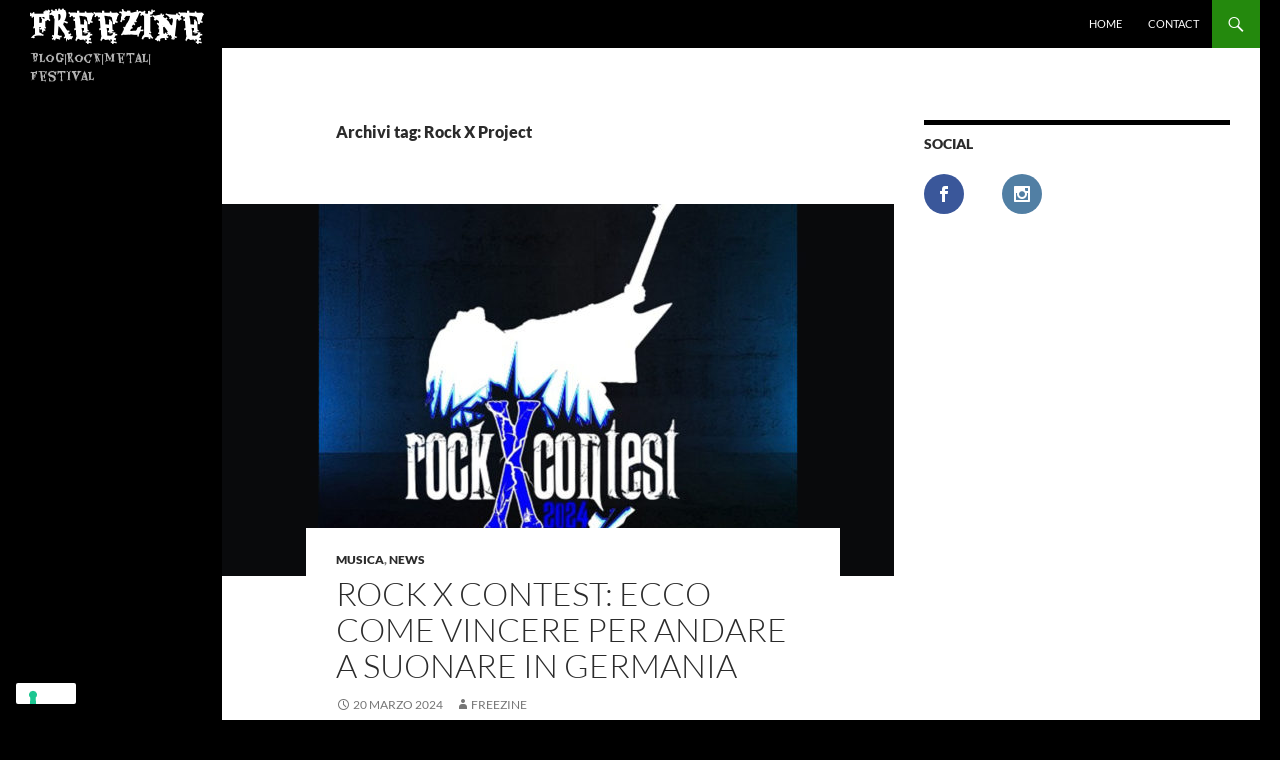

--- FILE ---
content_type: text/html; charset=UTF-8
request_url: https://freezine.it/tag/rock-x-project/
body_size: 28176
content:
<!DOCTYPE html>
<html lang="it-IT" itemscope itemtype="https://schema.org/WebSite">
<head>
	<meta charset="UTF-8">
	<meta name="viewport" content="width=device-width, initial-scale=1.0">
	<title>Rock X Project | Freezine</title>
	<link rel="profile" href="https://gmpg.org/xfn/11">
	<link rel="pingback" href="https://freezine.it/xmlrpc.php">
				<script type="text/javascript" class="_iub_cs_skip">
				var _iub = _iub || {};
				_iub.csConfiguration = _iub.csConfiguration || {};
				_iub.csConfiguration.siteId = "2472792";
				_iub.csConfiguration.cookiePolicyId = "64463301";
							</script>
			<script class="_iub_cs_skip" src="https://cs.iubenda.com/autoblocking/2472792.js" fetchpriority="low"></script>
			<script>var et_site_url='https://freezine.it';var et_post_id='0';function et_core_page_resource_fallback(a,b){"undefined"===typeof b&&(b=a.sheet.cssRules&&0===a.sheet.cssRules.length);b&&(a.onerror=null,a.onload=null,a.href?a.href=et_site_url+"/?et_core_page_resource="+a.id+et_post_id:a.src&&(a.src=et_site_url+"/?et_core_page_resource="+a.id+et_post_id))}
</script><meta name='robots' content='max-image-preview:large' />

<!-- Google Tag Manager by PYS -->
    <script data-cfasync="false" data-pagespeed-no-defer>
	    window.dataLayerPYS = window.dataLayerPYS || [];
	</script>
<!-- End Google Tag Manager by PYS --><script type='application/javascript'  id='pys-version-script'>console.log('PixelYourSite Free version 11.1.5.2');</script>
<link rel='dns-prefetch' href='//cdn.iubenda.com' />
<link rel='dns-prefetch' href='//fonts.googleapis.com' />
<link rel="alternate" type="application/rss+xml" title="Freezine &raquo; Feed" href="https://freezine.it/feed/" />
<link rel="alternate" type="application/rss+xml" title="Freezine &raquo; Feed dei commenti" href="https://freezine.it/comments/feed/" />
<link rel="alternate" type="application/rss+xml" title="Freezine &raquo; Rock X Project Feed del tag" href="https://freezine.it/tag/rock-x-project/feed/" />
<style id='wp-img-auto-sizes-contain-inline-css'>
img:is([sizes=auto i],[sizes^="auto," i]){contain-intrinsic-size:3000px 1500px}
/*# sourceURL=wp-img-auto-sizes-contain-inline-css */
</style>
<style id='wp-emoji-styles-inline-css'>

	img.wp-smiley, img.emoji {
		display: inline !important;
		border: none !important;
		box-shadow: none !important;
		height: 1em !important;
		width: 1em !important;
		margin: 0 0.07em !important;
		vertical-align: -0.1em !important;
		background: none !important;
		padding: 0 !important;
	}
/*# sourceURL=wp-emoji-styles-inline-css */
</style>
<style id='wp-block-library-inline-css'>
:root{--wp-block-synced-color:#7a00df;--wp-block-synced-color--rgb:122,0,223;--wp-bound-block-color:var(--wp-block-synced-color);--wp-editor-canvas-background:#ddd;--wp-admin-theme-color:#007cba;--wp-admin-theme-color--rgb:0,124,186;--wp-admin-theme-color-darker-10:#006ba1;--wp-admin-theme-color-darker-10--rgb:0,107,160.5;--wp-admin-theme-color-darker-20:#005a87;--wp-admin-theme-color-darker-20--rgb:0,90,135;--wp-admin-border-width-focus:2px}@media (min-resolution:192dpi){:root{--wp-admin-border-width-focus:1.5px}}.wp-element-button{cursor:pointer}:root .has-very-light-gray-background-color{background-color:#eee}:root .has-very-dark-gray-background-color{background-color:#313131}:root .has-very-light-gray-color{color:#eee}:root .has-very-dark-gray-color{color:#313131}:root .has-vivid-green-cyan-to-vivid-cyan-blue-gradient-background{background:linear-gradient(135deg,#00d084,#0693e3)}:root .has-purple-crush-gradient-background{background:linear-gradient(135deg,#34e2e4,#4721fb 50%,#ab1dfe)}:root .has-hazy-dawn-gradient-background{background:linear-gradient(135deg,#faaca8,#dad0ec)}:root .has-subdued-olive-gradient-background{background:linear-gradient(135deg,#fafae1,#67a671)}:root .has-atomic-cream-gradient-background{background:linear-gradient(135deg,#fdd79a,#004a59)}:root .has-nightshade-gradient-background{background:linear-gradient(135deg,#330968,#31cdcf)}:root .has-midnight-gradient-background{background:linear-gradient(135deg,#020381,#2874fc)}:root{--wp--preset--font-size--normal:16px;--wp--preset--font-size--huge:42px}.has-regular-font-size{font-size:1em}.has-larger-font-size{font-size:2.625em}.has-normal-font-size{font-size:var(--wp--preset--font-size--normal)}.has-huge-font-size{font-size:var(--wp--preset--font-size--huge)}.has-text-align-center{text-align:center}.has-text-align-left{text-align:left}.has-text-align-right{text-align:right}.has-fit-text{white-space:nowrap!important}#end-resizable-editor-section{display:none}.aligncenter{clear:both}.items-justified-left{justify-content:flex-start}.items-justified-center{justify-content:center}.items-justified-right{justify-content:flex-end}.items-justified-space-between{justify-content:space-between}.screen-reader-text{border:0;clip-path:inset(50%);height:1px;margin:-1px;overflow:hidden;padding:0;position:absolute;width:1px;word-wrap:normal!important}.screen-reader-text:focus{background-color:#ddd;clip-path:none;color:#444;display:block;font-size:1em;height:auto;left:5px;line-height:normal;padding:15px 23px 14px;text-decoration:none;top:5px;width:auto;z-index:100000}html :where(.has-border-color){border-style:solid}html :where([style*=border-top-color]){border-top-style:solid}html :where([style*=border-right-color]){border-right-style:solid}html :where([style*=border-bottom-color]){border-bottom-style:solid}html :where([style*=border-left-color]){border-left-style:solid}html :where([style*=border-width]){border-style:solid}html :where([style*=border-top-width]){border-top-style:solid}html :where([style*=border-right-width]){border-right-style:solid}html :where([style*=border-bottom-width]){border-bottom-style:solid}html :where([style*=border-left-width]){border-left-style:solid}html :where(img[class*=wp-image-]){height:auto;max-width:100%}:where(figure){margin:0 0 1em}html :where(.is-position-sticky){--wp-admin--admin-bar--position-offset:var(--wp-admin--admin-bar--height,0px)}@media screen and (max-width:600px){html :where(.is-position-sticky){--wp-admin--admin-bar--position-offset:0px}}

/*# sourceURL=wp-block-library-inline-css */
</style><style id='global-styles-inline-css'>
:root{--wp--preset--aspect-ratio--square: 1;--wp--preset--aspect-ratio--4-3: 4/3;--wp--preset--aspect-ratio--3-4: 3/4;--wp--preset--aspect-ratio--3-2: 3/2;--wp--preset--aspect-ratio--2-3: 2/3;--wp--preset--aspect-ratio--16-9: 16/9;--wp--preset--aspect-ratio--9-16: 9/16;--wp--preset--color--black: #000;--wp--preset--color--cyan-bluish-gray: #abb8c3;--wp--preset--color--white: #fff;--wp--preset--color--pale-pink: #f78da7;--wp--preset--color--vivid-red: #cf2e2e;--wp--preset--color--luminous-vivid-orange: #ff6900;--wp--preset--color--luminous-vivid-amber: #fcb900;--wp--preset--color--light-green-cyan: #7bdcb5;--wp--preset--color--vivid-green-cyan: #00d084;--wp--preset--color--pale-cyan-blue: #8ed1fc;--wp--preset--color--vivid-cyan-blue: #0693e3;--wp--preset--color--vivid-purple: #9b51e0;--wp--preset--color--green: #24890d;--wp--preset--color--dark-gray: #2b2b2b;--wp--preset--color--medium-gray: #767676;--wp--preset--color--light-gray: #f5f5f5;--wp--preset--gradient--vivid-cyan-blue-to-vivid-purple: linear-gradient(135deg,rgb(6,147,227) 0%,rgb(155,81,224) 100%);--wp--preset--gradient--light-green-cyan-to-vivid-green-cyan: linear-gradient(135deg,rgb(122,220,180) 0%,rgb(0,208,130) 100%);--wp--preset--gradient--luminous-vivid-amber-to-luminous-vivid-orange: linear-gradient(135deg,rgb(252,185,0) 0%,rgb(255,105,0) 100%);--wp--preset--gradient--luminous-vivid-orange-to-vivid-red: linear-gradient(135deg,rgb(255,105,0) 0%,rgb(207,46,46) 100%);--wp--preset--gradient--very-light-gray-to-cyan-bluish-gray: linear-gradient(135deg,rgb(238,238,238) 0%,rgb(169,184,195) 100%);--wp--preset--gradient--cool-to-warm-spectrum: linear-gradient(135deg,rgb(74,234,220) 0%,rgb(151,120,209) 20%,rgb(207,42,186) 40%,rgb(238,44,130) 60%,rgb(251,105,98) 80%,rgb(254,248,76) 100%);--wp--preset--gradient--blush-light-purple: linear-gradient(135deg,rgb(255,206,236) 0%,rgb(152,150,240) 100%);--wp--preset--gradient--blush-bordeaux: linear-gradient(135deg,rgb(254,205,165) 0%,rgb(254,45,45) 50%,rgb(107,0,62) 100%);--wp--preset--gradient--luminous-dusk: linear-gradient(135deg,rgb(255,203,112) 0%,rgb(199,81,192) 50%,rgb(65,88,208) 100%);--wp--preset--gradient--pale-ocean: linear-gradient(135deg,rgb(255,245,203) 0%,rgb(182,227,212) 50%,rgb(51,167,181) 100%);--wp--preset--gradient--electric-grass: linear-gradient(135deg,rgb(202,248,128) 0%,rgb(113,206,126) 100%);--wp--preset--gradient--midnight: linear-gradient(135deg,rgb(2,3,129) 0%,rgb(40,116,252) 100%);--wp--preset--font-size--small: 13px;--wp--preset--font-size--medium: 20px;--wp--preset--font-size--large: 36px;--wp--preset--font-size--x-large: 42px;--wp--preset--spacing--20: 0.44rem;--wp--preset--spacing--30: 0.67rem;--wp--preset--spacing--40: 1rem;--wp--preset--spacing--50: 1.5rem;--wp--preset--spacing--60: 2.25rem;--wp--preset--spacing--70: 3.38rem;--wp--preset--spacing--80: 5.06rem;--wp--preset--shadow--natural: 6px 6px 9px rgba(0, 0, 0, 0.2);--wp--preset--shadow--deep: 12px 12px 50px rgba(0, 0, 0, 0.4);--wp--preset--shadow--sharp: 6px 6px 0px rgba(0, 0, 0, 0.2);--wp--preset--shadow--outlined: 6px 6px 0px -3px rgb(255, 255, 255), 6px 6px rgb(0, 0, 0);--wp--preset--shadow--crisp: 6px 6px 0px rgb(0, 0, 0);}:where(.is-layout-flex){gap: 0.5em;}:where(.is-layout-grid){gap: 0.5em;}body .is-layout-flex{display: flex;}.is-layout-flex{flex-wrap: wrap;align-items: center;}.is-layout-flex > :is(*, div){margin: 0;}body .is-layout-grid{display: grid;}.is-layout-grid > :is(*, div){margin: 0;}:where(.wp-block-columns.is-layout-flex){gap: 2em;}:where(.wp-block-columns.is-layout-grid){gap: 2em;}:where(.wp-block-post-template.is-layout-flex){gap: 1.25em;}:where(.wp-block-post-template.is-layout-grid){gap: 1.25em;}.has-black-color{color: var(--wp--preset--color--black) !important;}.has-cyan-bluish-gray-color{color: var(--wp--preset--color--cyan-bluish-gray) !important;}.has-white-color{color: var(--wp--preset--color--white) !important;}.has-pale-pink-color{color: var(--wp--preset--color--pale-pink) !important;}.has-vivid-red-color{color: var(--wp--preset--color--vivid-red) !important;}.has-luminous-vivid-orange-color{color: var(--wp--preset--color--luminous-vivid-orange) !important;}.has-luminous-vivid-amber-color{color: var(--wp--preset--color--luminous-vivid-amber) !important;}.has-light-green-cyan-color{color: var(--wp--preset--color--light-green-cyan) !important;}.has-vivid-green-cyan-color{color: var(--wp--preset--color--vivid-green-cyan) !important;}.has-pale-cyan-blue-color{color: var(--wp--preset--color--pale-cyan-blue) !important;}.has-vivid-cyan-blue-color{color: var(--wp--preset--color--vivid-cyan-blue) !important;}.has-vivid-purple-color{color: var(--wp--preset--color--vivid-purple) !important;}.has-black-background-color{background-color: var(--wp--preset--color--black) !important;}.has-cyan-bluish-gray-background-color{background-color: var(--wp--preset--color--cyan-bluish-gray) !important;}.has-white-background-color{background-color: var(--wp--preset--color--white) !important;}.has-pale-pink-background-color{background-color: var(--wp--preset--color--pale-pink) !important;}.has-vivid-red-background-color{background-color: var(--wp--preset--color--vivid-red) !important;}.has-luminous-vivid-orange-background-color{background-color: var(--wp--preset--color--luminous-vivid-orange) !important;}.has-luminous-vivid-amber-background-color{background-color: var(--wp--preset--color--luminous-vivid-amber) !important;}.has-light-green-cyan-background-color{background-color: var(--wp--preset--color--light-green-cyan) !important;}.has-vivid-green-cyan-background-color{background-color: var(--wp--preset--color--vivid-green-cyan) !important;}.has-pale-cyan-blue-background-color{background-color: var(--wp--preset--color--pale-cyan-blue) !important;}.has-vivid-cyan-blue-background-color{background-color: var(--wp--preset--color--vivid-cyan-blue) !important;}.has-vivid-purple-background-color{background-color: var(--wp--preset--color--vivid-purple) !important;}.has-black-border-color{border-color: var(--wp--preset--color--black) !important;}.has-cyan-bluish-gray-border-color{border-color: var(--wp--preset--color--cyan-bluish-gray) !important;}.has-white-border-color{border-color: var(--wp--preset--color--white) !important;}.has-pale-pink-border-color{border-color: var(--wp--preset--color--pale-pink) !important;}.has-vivid-red-border-color{border-color: var(--wp--preset--color--vivid-red) !important;}.has-luminous-vivid-orange-border-color{border-color: var(--wp--preset--color--luminous-vivid-orange) !important;}.has-luminous-vivid-amber-border-color{border-color: var(--wp--preset--color--luminous-vivid-amber) !important;}.has-light-green-cyan-border-color{border-color: var(--wp--preset--color--light-green-cyan) !important;}.has-vivid-green-cyan-border-color{border-color: var(--wp--preset--color--vivid-green-cyan) !important;}.has-pale-cyan-blue-border-color{border-color: var(--wp--preset--color--pale-cyan-blue) !important;}.has-vivid-cyan-blue-border-color{border-color: var(--wp--preset--color--vivid-cyan-blue) !important;}.has-vivid-purple-border-color{border-color: var(--wp--preset--color--vivid-purple) !important;}.has-vivid-cyan-blue-to-vivid-purple-gradient-background{background: var(--wp--preset--gradient--vivid-cyan-blue-to-vivid-purple) !important;}.has-light-green-cyan-to-vivid-green-cyan-gradient-background{background: var(--wp--preset--gradient--light-green-cyan-to-vivid-green-cyan) !important;}.has-luminous-vivid-amber-to-luminous-vivid-orange-gradient-background{background: var(--wp--preset--gradient--luminous-vivid-amber-to-luminous-vivid-orange) !important;}.has-luminous-vivid-orange-to-vivid-red-gradient-background{background: var(--wp--preset--gradient--luminous-vivid-orange-to-vivid-red) !important;}.has-very-light-gray-to-cyan-bluish-gray-gradient-background{background: var(--wp--preset--gradient--very-light-gray-to-cyan-bluish-gray) !important;}.has-cool-to-warm-spectrum-gradient-background{background: var(--wp--preset--gradient--cool-to-warm-spectrum) !important;}.has-blush-light-purple-gradient-background{background: var(--wp--preset--gradient--blush-light-purple) !important;}.has-blush-bordeaux-gradient-background{background: var(--wp--preset--gradient--blush-bordeaux) !important;}.has-luminous-dusk-gradient-background{background: var(--wp--preset--gradient--luminous-dusk) !important;}.has-pale-ocean-gradient-background{background: var(--wp--preset--gradient--pale-ocean) !important;}.has-electric-grass-gradient-background{background: var(--wp--preset--gradient--electric-grass) !important;}.has-midnight-gradient-background{background: var(--wp--preset--gradient--midnight) !important;}.has-small-font-size{font-size: var(--wp--preset--font-size--small) !important;}.has-medium-font-size{font-size: var(--wp--preset--font-size--medium) !important;}.has-large-font-size{font-size: var(--wp--preset--font-size--large) !important;}.has-x-large-font-size{font-size: var(--wp--preset--font-size--x-large) !important;}
/*# sourceURL=global-styles-inline-css */
</style>

<style id='classic-theme-styles-inline-css'>
/*! This file is auto-generated */
.wp-block-button__link{color:#fff;background-color:#32373c;border-radius:9999px;box-shadow:none;text-decoration:none;padding:calc(.667em + 2px) calc(1.333em + 2px);font-size:1.125em}.wp-block-file__button{background:#32373c;color:#fff;text-decoration:none}
/*# sourceURL=/wp-includes/css/classic-themes.min.css */
</style>
<link rel='stylesheet' id='et_monarch-css-css' href='https://freezine.it/wp-content/plugins/monarch/css/style.css?ver=1.4.14' media='all' />
<link rel='stylesheet' id='et-gf-open-sans-css' href='https://fonts.googleapis.com/css?family=Open+Sans:400,700' media='all' />
<link rel='stylesheet' id='parent-style-css' href='https://freezine.it/wp-content/themes/twentyfourteen/style.css?ver=6.9' media='all' />
<link rel='stylesheet' id='twentyfourteen-lato-css' href='https://freezine.it/wp-content/themes/twentyfourteen/fonts/font-lato.css?ver=20230328' media='all' />
<link rel='stylesheet' id='genericons-css' href='https://freezine.it/wp-content/themes/twentyfourteen/genericons/genericons.css?ver=20251101' media='all' />
<link rel='stylesheet' id='twentyfourteen-style-css' href='https://freezine.it/wp-content/themes/freezine/style.css?ver=20251202' media='all' />
<link rel='stylesheet' id='twentyfourteen-block-style-css' href='https://freezine.it/wp-content/themes/twentyfourteen/css/blocks.css?ver=20250715' media='all' />

<script  type="text/javascript" class=" _iub_cs_skip" id="iubenda-head-inline-scripts-0">
var _iub = _iub || [];
_iub.csConfiguration = {"enableTcf":true,"floatingPreferencesButtonCaptionColor":"#ffffff","floatingPreferencesButtonColor":"#FFFFFF","floatingPreferencesButtonDisplay":"bottom-left","googleAdditionalConsentMode":true,"perPurposeConsent":true,"reloadOnConsent":true,"siteId":2472792,"tcfPurposes":{"2":"consent_only","7":"consent_only","8":"consent_only","9":"consent_only","10":"consent_only","11":"consent_only"},"cookiePolicyId":64463301,"promptToAcceptOnBlockedElements":true,"lang":"it","banner":{"acceptButtonDisplay":true,"closeButtonRejects":true,"customizeButtonDisplay":true,"explicitWithdrawal":true,"listPurposes":true,"logo":"https://freezine.it/wp-content/uploads/2017/06/Freezine_fondoscuro.png","position":"float-bottom-center"}};

//# sourceURL=iubenda-head-inline-scripts-0
</script>
<script  type="text/javascript" class=" _iub_cs_skip" src="//cdn.iubenda.com/cs/tcf/stub-v2.js?ver=3.12.5" id="iubenda-head-scripts-1-js"></script>
<script  type="text/javascript" class=" _iub_cs_skip" src="//cdn.iubenda.com/cs/tcf/safe-tcf-v2.js?ver=3.12.5" id="iubenda-head-scripts-2-js"></script>
<script  type="text/javascript" charset="UTF-8" async="" class=" _iub_cs_skip" src="//cdn.iubenda.com/cs/iubenda_cs.js?ver=3.12.5" id="iubenda-head-scripts-3-js"></script>
<script src="https://freezine.it/wp-includes/js/jquery/jquery.min.js?ver=3.7.1" id="jquery-core-js"></script>
<script src="https://freezine.it/wp-includes/js/jquery/jquery-migrate.min.js?ver=3.4.1" id="jquery-migrate-js"></script>
<script src="https://freezine.it/wp-content/themes/twentyfourteen/js/functions.js?ver=20250729" id="twentyfourteen-script-js" defer data-wp-strategy="defer"></script>
<script src="https://freezine.it/wp-content/plugins/pixelyoursite/dist/scripts/jquery.bind-first-0.2.3.min.js?ver=0.2.3" id="jquery-bind-first-js"></script>
<script src="https://freezine.it/wp-content/plugins/pixelyoursite/dist/scripts/js.cookie-2.1.3.min.js?ver=2.1.3" id="js-cookie-pys-js"></script>
<script src="https://freezine.it/wp-content/plugins/pixelyoursite/dist/scripts/tld.min.js?ver=2.3.1" id="js-tld-js"></script>
<script id="pys-js-extra">
var pysOptions = {"staticEvents":[],"dynamicEvents":[],"triggerEvents":[],"triggerEventTypes":[],"ga":{"trackingIds":["G-Q4HTJ48Y81"],"commentEventEnabled":true,"downloadEnabled":true,"formEventEnabled":true,"crossDomainEnabled":false,"crossDomainAcceptIncoming":false,"crossDomainDomains":[],"isDebugEnabled":[],"serverContainerUrls":{"G-Q4HTJ48Y81":{"enable_server_container":"","server_container_url":"","transport_url":""}},"additionalConfig":{"G-Q4HTJ48Y81":{"first_party_collection":true}},"disableAdvertisingFeatures":false,"disableAdvertisingPersonalization":false,"wooVariableAsSimple":true,"custom_page_view_event":false},"debug":"","siteUrl":"https://freezine.it","ajaxUrl":"https://freezine.it/wp-admin/admin-ajax.php","ajax_event":"60e1dda988","enable_remove_download_url_param":"1","cookie_duration":"7","last_visit_duration":"60","enable_success_send_form":"","ajaxForServerEvent":"1","ajaxForServerStaticEvent":"1","useSendBeacon":"1","send_external_id":"1","external_id_expire":"180","track_cookie_for_subdomains":"1","google_consent_mode":"1","gdpr":{"ajax_enabled":false,"all_disabled_by_api":false,"facebook_disabled_by_api":false,"analytics_disabled_by_api":false,"google_ads_disabled_by_api":false,"pinterest_disabled_by_api":false,"bing_disabled_by_api":false,"reddit_disabled_by_api":false,"externalID_disabled_by_api":false,"facebook_prior_consent_enabled":true,"analytics_prior_consent_enabled":true,"google_ads_prior_consent_enabled":null,"pinterest_prior_consent_enabled":true,"bing_prior_consent_enabled":true,"cookiebot_integration_enabled":false,"cookiebot_facebook_consent_category":"marketing","cookiebot_analytics_consent_category":"statistics","cookiebot_tiktok_consent_category":"marketing","cookiebot_google_ads_consent_category":"marketing","cookiebot_pinterest_consent_category":"marketing","cookiebot_bing_consent_category":"marketing","consent_magic_integration_enabled":false,"real_cookie_banner_integration_enabled":false,"cookie_notice_integration_enabled":false,"cookie_law_info_integration_enabled":false,"analytics_storage":{"enabled":true,"value":"granted","filter":false},"ad_storage":{"enabled":true,"value":"granted","filter":false},"ad_user_data":{"enabled":true,"value":"granted","filter":false},"ad_personalization":{"enabled":true,"value":"granted","filter":false}},"cookie":{"disabled_all_cookie":false,"disabled_start_session_cookie":false,"disabled_advanced_form_data_cookie":false,"disabled_landing_page_cookie":false,"disabled_first_visit_cookie":false,"disabled_trafficsource_cookie":false,"disabled_utmTerms_cookie":false,"disabled_utmId_cookie":false},"tracking_analytics":{"TrafficSource":"direct","TrafficLanding":"undefined","TrafficUtms":[],"TrafficUtmsId":[]},"GATags":{"ga_datalayer_type":"default","ga_datalayer_name":"dataLayerPYS"},"woo":{"enabled":false},"edd":{"enabled":false},"cache_bypass":"1768896072"};
//# sourceURL=pys-js-extra
</script>
<script src="https://freezine.it/wp-content/plugins/pixelyoursite/dist/scripts/public.js?ver=11.1.5.2" id="pys-js"></script>

<!-- OG: 3.3.8 -->
<meta property="og:type" content="website"><meta property="og:locale" content="it_IT"><meta property="og:site_name" content="Freezine"><meta property="og:url" content="https://freezine.it/tag/rock-x-project/"><meta property="og:title" content="Rock X Project &#8211; Freezine">

<meta property="twitter:partner" content="ogwp"><meta property="twitter:title" content="Rock X Project &#8211; Freezine"><meta property="twitter:url" content="https://freezine.it/tag/rock-x-project/">
<meta itemprop="name" content="Rock X Project &#8211; Freezine">
<!-- /OG -->

<link rel="https://api.w.org/" href="https://freezine.it/wp-json/" /><link rel="alternate" title="JSON" type="application/json" href="https://freezine.it/wp-json/wp/v2/tags/338" /><link rel="EditURI" type="application/rsd+xml" title="RSD" href="https://freezine.it/xmlrpc.php?rsd" />
<meta name="generator" content="WordPress 6.9" />
<meta name="facebook-domain-verification" content="vlk8527gxw3et6d30a7uvjzw9mdbrw" /><style type="text/css" id="et-social-custom-css">
				 
			</style><link rel="preload" href="https://freezine.it/wp-content/plugins/monarch/core/admin/fonts/modules.ttf" as="font" crossorigin="anonymous"><script async src="https://pagead2.googlesyndication.com/pagead/js/adsbygoogle.js?client=ca-pub-8859660594363447" crossorigin="anonymous"></script>		<style type="text/css" id="twentyfourteen-header-css">
				.site-title a {
			color: #ffffff;
		}
		</style>
		<style id="custom-background-css">
body.custom-background { background-color: #000000; }
</style>
	</head>

<body class="archive tag tag-rock-x-project tag-338 custom-background wp-embed-responsive wp-theme-twentyfourteen wp-child-theme-freezine et_monarch group-blog masthead-fixed list-view footer-widgets">
<a class="screen-reader-text skip-link" href="#content">
	Vai al contenuto</a>
<div id="page" class="hfeed site">
		
	<header id="masthead" class="site-header">
		<div class="header-main">
							<h1 class="site-title"><a href="https://freezine.it/" rel="home" >Freezine</a></h1>
			
			<div class="search-toggle">
				<a href="#search-container" class="screen-reader-text" aria-expanded="false" aria-controls="search-container">
					Cerca				</a>
			</div>

			<nav id="primary-navigation" class="site-navigation primary-navigation">
				<button class="menu-toggle">Menu principale</button>
				<div class="menu-principale-container"><ul id="primary-menu" class="nav-menu"><li id="menu-item-134" class="menu-item menu-item-type-custom menu-item-object-custom menu-item-home menu-item-134"><a href="https://freezine.it/">Home</a></li>
<li id="menu-item-6095" class="menu-item menu-item-type-post_type menu-item-object-page menu-item-6095"><a href="https://freezine.it/about/">Contact</a></li>
</ul></div>			</nav>
		</div>

		<div id="search-container" class="search-box-wrapper hide">
			<div class="search-box">
				<form role="search" method="get" class="search-form" action="https://freezine.it/">
				<label>
					<span class="screen-reader-text">Ricerca per:</span>
					<input type="search" class="search-field" placeholder="Cerca &hellip;" value="" name="s" />
				</label>
				<input type="submit" class="search-submit" value="Cerca" />
			</form>			</div>
		</div>
	</header><!-- #masthead -->

	<div id="main" class="site-main">

	<section id="primary" class="content-area">
		<div id="content" class="site-content" role="main">

			
			<header class="archive-header">
				<h1 class="archive-title">
				Archivi tag: Rock X Project				</h1>

							</header><!-- .archive-header -->

				
<article id="post-17846" class="post-17846 post type-post status-publish format-standard has-post-thumbnail hentry category-musica category-news tag-friuli-venezia-giulia tag-rock-camp-trieste tag-rock-x-contest tag-rock-x-project tag-trieste">
	
	<a class="post-thumbnail" href="https://freezine.it/2024/03/rock-x-contest-ecco-come-vincere-per-andare-a-suonare-in-germania/" aria-hidden="true">
			<img width="672" height="372" src="https://freezine.it/wp-content/uploads/2024/03/x-672x372.jpg" class="attachment-post-thumbnail size-post-thumbnail wp-post-image" alt="Rock X Contest: ecco come vincere per andare a suonare in Germania" decoding="async" fetchpriority="high" srcset="https://freezine.it/wp-content/uploads/2024/03/x-672x372.jpg 672w, https://freezine.it/wp-content/uploads/2024/03/x-1038x576.jpg 1038w" sizes="(max-width: 672px) 100vw, 672px" />	</a>

			
	<header class="entry-header">
				<div class="entry-meta">
			<span class="cat-links"><a href="https://freezine.it/category/musica/" rel="category tag">musica</a>, <a href="https://freezine.it/category/news/" rel="category tag">news</a></span>
		</div>
			<h1 class="entry-title"><a href="https://freezine.it/2024/03/rock-x-contest-ecco-come-vincere-per-andare-a-suonare-in-germania/" rel="bookmark">Rock X Contest: ecco come vincere per andare a suonare in Germania</a></h1>
		<div class="entry-meta">
			<span class="entry-date"><a href="https://freezine.it/2024/03/rock-x-contest-ecco-come-vincere-per-andare-a-suonare-in-germania/" rel="bookmark"><time class="entry-date" datetime="2024-03-20T10:09:01+00:00">20 Marzo 2024</time></a></span> <span class="byline"><span class="author vcard"><a class="url fn n" href="https://freezine.it/author/freezine/" rel="author">Freezine</a></span></span>		</div><!-- .entry-meta -->
	</header><!-- .entry-header -->

		<div class="entry-content">
		<p><strong>INFO  e REGOLAMENTO: <a href="https://www.rockxcontest.it/">https://www.rockxcontest.it/</a></strong><br />
<strong>CONTATTI: +329 325 1277</strong><br />
<strong>email: rockout.ts@gmail.com</strong><br />
<a href="https://www.facebook.com/rockxcontest"><strong>FACEBOOK: rock_x_contest</strong></a><br />
<a href="https://www.instagram.com/rock_x_contest/"><strong>INSTAGRAM: rockxcontest.it</strong></a></p>
<p>🥇 Registrazione in studio + postproduzione di un brano presso uno Studio Professionale.<br />
🥈 Produzione di un videoclip con tecnica Green Screen e CGI presso BASE2 Video Factory.<br />
🥉 Fornitura articoli musicali presso Biasin Strumenti Musicali di Azzano X<br />
Al raggiungimento di 25 band iscritte, la prima classificata vincerà una vera rock-experience! Un viaggio vitto e alloggio inclusi in Germania con corso di gestione professionale sul palco ed esibizione in una venue europea.<br />
A partire da marzo fino a maggio 2024, il concorso sarà articolato in eliminatorie che si terranno ogni venerdì su un vero e proprio palco a Trieste.<br />
Le band si esibiranno in brani originali e saranno sottoposte non solo al giudizio di una giuria qualificata ed esperta nel settore, ma anche a quello del pubblico che sarà presente nelle serate eliminatorie ad ingresso gratuito.<br />
L’obiettivo? Arrivare in semifinale e poi…In finale!<br />
PARAMETRI DI VALUTAZIONE:<br />
Performance sul palco<br />
Composizione musicale<br />
Composizione del testo<br />
Le band eliminate riceveranno una relazione dettagliata, un feedback costruttivo in cui si elencheranno punti di forza e di debolezza per aiutarle a migliorare e crescere nel loro percorso musicale.<br />
Ad essere valutata sarà anche la presentazione generale sul palco quindi ecco quelli speciali:<br />
– Il palco del Rock Camp 2024: un evento imperdibile per gli amanti della musica. In questa cornice unica, avrete l’opportunità di esibirvi e conquistare il vostro posto nel contest.<br />
– Il palco di Trieste Estate 2024: in piazza Verdi, nel cuore di Trieste, ospiterà la finalissima. Sarà l’evento conclusivo, quello in cui i riflettori potrebbero essere puntati proprio su di voi.<br />
ISCRIZIONE<br />
Compilate il form sul sito ed iscrivetevi. L’iscrizione non è vincolante, lo sarà solo a seguito della firma del contratto che vi invieremo tramite e-mail.<br />
Una volta inviata la richiesta riceverete un’e-mail in cui vi sarà comunicato se siete stati selezionati per il contest. In bocca al lupo!<br />
Per la partecipazione è richiesto un contributo di 50€ a band da versare al momento della firma del contratto inviato al momento dell’adesione.<br />
GIURIA<br />
La giornalista Elisa Russo si occuperà della valutazione generale della band, Roberto De Micheli e Davide Sportiello, gruppo di musicisti ed autori, della composizione musicale, mentre Edward Carl Catalini (Eddie Cat) e Adriano Doronzo, cantautori, della composizione dei testi. Il tutto, sotto i riflettori dei social che racconteranno il contest, i suoi partecipanti ed i giudici, durante tutto il suo svolgimento.</p>
	</div><!-- .entry-content -->
	
	<footer class="entry-meta"><span class="tag-links"><a href="https://freezine.it/tag/friuli-venezia-giulia/" rel="tag">Friuli Venezia Giulia</a><a href="https://freezine.it/tag/rock-camp-trieste/" rel="tag">Rock Camp Trieste</a><a href="https://freezine.it/tag/rock-x-contest/" rel="tag">Rock X Contest</a><a href="https://freezine.it/tag/rock-x-project/" rel="tag">Rock X Project</a><a href="https://freezine.it/tag/trieste/" rel="tag">Trieste</a></span></footer></article><!-- #post-17846 -->

<article id="post-11217" class="post-11217 post type-post status-publish format-standard has-post-thumbnail hentry category-festival category-musica tag-animal-drive tag-elbow-strike tag-friuli-venezia-giulia tag-old-rogers-revenge tag-rock-camp-summer-festival tag-rock-camp-trieste tag-rock-x-project tag-trieste tag-welcome-coffee">
	
	<a class="post-thumbnail" href="https://freezine.it/2018/06/rock-camp-2018-partito-il-countdown-per-la-3a-edizione-del-festival-sul-carso/" aria-hidden="true">
			<img width="672" height="372" src="https://freezine.it/wp-content/uploads/2018/02/27657384_1595371217215492_1975310295212948337_n-672x372.jpg" class="attachment-post-thumbnail size-post-thumbnail wp-post-image" alt="Rock Camp 2018: partito il countdown per la 3a edizione del festival sul Carso" decoding="async" />	</a>

			
	<header class="entry-header">
				<div class="entry-meta">
			<span class="cat-links"><a href="https://freezine.it/category/festival/" rel="category tag">festival</a>, <a href="https://freezine.it/category/musica/" rel="category tag">musica</a></span>
		</div>
			<h1 class="entry-title"><a href="https://freezine.it/2018/06/rock-camp-2018-partito-il-countdown-per-la-3a-edizione-del-festival-sul-carso/" rel="bookmark">Rock Camp 2018: partito il countdown per la 3a edizione del festival sul Carso</a></h1>
		<div class="entry-meta">
			<span class="entry-date"><a href="https://freezine.it/2018/06/rock-camp-2018-partito-il-countdown-per-la-3a-edizione-del-festival-sul-carso/" rel="bookmark"><time class="entry-date" datetime="2018-06-02T12:27:31+00:00">2 Giugno 2018</time></a></span> <span class="byline"><span class="author vcard"><a class="url fn n" href="https://freezine.it/author/freezine/" rel="author">Freezine</a></span></span>		</div><!-- .entry-meta -->
	</header><!-- .entry-header -->

		<div class="entry-content">
		<p>Partito il <em>countdown</em> per la 3a edizione del <a href="https://www.facebook.com/rock.camp.summer.music.festival/">Rock Camp</a>, il festival rock/metal organizzato dall’associazione <a href="https://www.facebook.com/groups/rockoutxproject/">Rock Out X Project</a> che si terrà da <strong>venerdì 13 a lunedì 16 luglio a Trebiciano sul Carso ad ingresso gratuito.</strong><br />
L&#8217;ingresso ed il campeggio sono gratuiti, così come per l&#8217;uso delle piscinette, dei parcheggi per auto e camper, dei servizi igienici e molto altro ancora sia per gli adulti che per i bambini.<br />
Uno spazio dedicato verrà offerto ai <em>bikers</em>, con un’area a loro riservata. I punti di ristoro, aperti fino a tarda notte, offriranno un’amplia gamma di cibi e di bibite varie.</p>
<p><strong>Evento Facebook: <a href="https://www.facebook.com/events/204019063486028/">https://www.facebook.com/events/204019063486028/</a></strong></p>
<p>Come avvenuto nelle precedenti edizioni, il Rock Camp proporrà un’esplosiva miscela di vari generi musicali spaziando dallo psyco- metal degli Antidem, al grindcore dei messicani Oxidised Razor, al thrash degli svizzeri Comaniac, alle sperimentazioni degli Shotdown fino alle melodie dei Soul Seller, dei Rain e dei DangerZone, tanto per citarne alcuni.</p>
<figure id="attachment_11220" aria-describedby="caption-attachment-11220" style="width: 700px" class="wp-caption alignnone"><img decoding="async" class="size-full wp-image-11220" src="https://freezine.it/wp-content/uploads/2018/06/kanseil-band-2018-700x464.jpg" alt="" width="700" height="464" srcset="https://freezine.it/wp-content/uploads/2018/06/kanseil-band-2018-700x464.jpg 700w, https://freezine.it/wp-content/uploads/2018/06/kanseil-band-2018-700x464-300x199.jpg 300w" sizes="(max-width: 700px) 100vw, 700px" /><figcaption id="caption-attachment-11220" class="wp-caption-text">Tra i gruppi in programma venerdì 13 luglio i folkster Kanseil</figcaption></figure>
<p>Tra i primi gruppi che <strong>venerdì 13</strong> apriranno le danze ci saranno i<em> folkster </em><a href="https://www.facebook.com/Kanseil/">Kanseil, </a>gli sloveni Shotdown, i croati Sillycons e i DangerZone da Bologna. I giovanissimi <a href="https://www.facebook.com/AnimalDrive69/">Animal Drive</a> da Zagabria -per la prima volta<em> live</em> a Trieste- e gli <a href="https://www.facebook.com/hellintheclub/">Hell In The Club</a> -super band italiana che vede tra le sue fila membri di Elvenking e Secret Sphere- sono tra le band confermate per la serata di <strong>sabato 14 luglio</strong>. Tra gli ospiti di <strong>domenica 15</strong> Sinheresy, Wardogs e i Celeb Car Crash.</p>
<p>Gran finale<strong> lunedì 16 luglio</strong> con il <em>warm up</em> per gli Iron Maiden, che si esibiranno live a Trieste in Piazza Unità martedì 17 luglio.  Sul palco <a href="https://www.facebook.com/WelCoffee/">Welcome Coffee</a>, <a href="https://www.facebook.com/ORRBand/">Old Roger&#8217;s Revenge</a> e i <a href="https://www.facebook.com/MoonchildIronMaiden/">Moonchild</a>, che per l&#8217;occasione eseguiranno tutti i brani che i Maiden hanno portato nel tour &#8216;Seventh tour of the Seventh tour&#8217;.</p>
<p><strong>LINE-UP</strong> (in ordine alfabetico):</p>
<p><strong>VENERDI&#8217; 13 LUGLIO</strong><br />
DANGERZONE &#8211; HARD ROCK / BOLOGNA<br />
FILE NOT FOUND &#8211; ALTERNATIVE / ROMA<br />
HEADLINER &#8211; THRASH METAL / TRIESTE<br />
KANSEIL &#8211; FOLK METAL / BELLUNO<br />
MR.NICE &#8211; COVER CLASSICI / TRIESTE<br />
PAZ MANERA – INDIE PROG / TRIESTE<br />
RAIN &#8211; HARD ROCK / BOLOGNA<br />
SCALA MERCALLI &#8211; POWER METAL / MARCHE<br />
SHOTDOWN &#8211; EXPERIMENTAL / SLOVENIA<br />
T.R.U.S.T. &#8211; COVER CLASSICI / TRIESTE</p>
<p><strong>SABATO 14 LUGLIO</strong><br />
ANIMAL DRIVE &#8211; HEAVY METAL / CROAZIA<br />
BIKINI STRIKE &#8211; HARD ROCK / GORIZIA<br />
DEAD AFTER WEEKEND &#8211; PUNK ROCK&#8217;N&#8217;ROLL / PADOVA<br />
ELBOW STRIKE &#8211; STONER / TRIESTE<br />
ERADIUS &#8211; STONER ROCK / VERONA<br />
DOLOMHATE (ex Full Leather Jacket) &#8211; HEAVY METAL / BELLUNO<br />
HELL IN THE CLUB &#8211; HARD ROCK / ALESSANDRIA<br />
HELLER SCHEIN &#8211; PROG METAL / BOLOGNA<br />
MHELA &#8211; ALTERNATIVE / VIAREGGIO<br />
NECROFILIA &#8211; GROOVE METAL / SAN MARINO<br />
OXIDISED RAZOR &#8211; GRIND DEATH METAL / MEXICO<br />
SHIT FUCKIN SHIT &#8211; DEATH METAL / TRIESTE<br />
SOUL SELLER &#8211; HARD ROCK / VERCELLI<br />
THE CLAMPS &#8211; STONER PUNK / BERGAMO<br />
VENUSIA &#8211; COVER ROCK / TRIESTE</p>
<figure id="attachment_11030" aria-describedby="caption-attachment-11030" style="width: 960px" class="wp-caption alignnone"><img loading="lazy" decoding="async" class="size-full wp-image-11030" src="https://freezine.it/wp-content/uploads/2018/04/22007492_490049234702924_6425778658550890688_n-1.jpg" alt="" width="960" height="640" /><figcaption id="caption-attachment-11030" class="wp-caption-text">Gli hard rockers croati Animal Drive</figcaption></figure>
<p><strong>DOMENICA 15 LUGLIO</strong><br />
ANTIDEM &#8211; PSYCHO METAL / TRIESTE<br />
CELEB CAR CRASH &#8211; ROCK N ROLL / FAENZA<br />
DEADLOCK &#8211; THRASH METAL / TRIESTE<br />
FIST OF RAGE &#8211; HEAVY METAL / GORIZIA<br />
FROM THE DEPTH &#8211; POWER METAL / PARMA<br />
KILLER 4 &#8211; GRUNGE-PUNK-STONER / PIACENZA<br />
LAMBSTONE &#8211; ALTERNATIVE / MILANO<br />
N.M.N &#8211; HEAVY METAL / SLOVENIA<br />
SAGE &#8211; POWER METAL / CROAZIA<br />
SINHERESY &#8211; SYMPHONIC METAL / TRIESTE<br />
URSUS’ ESCAPE &#8211; INDUSTRIAL DEATH / TRIESTE<br />
WARDOGS &#8211; RAMONES TRIBUTE / TREVISO</p>
<p><strong>LUNEDI&#8217; 16 LUGLIO</strong><br />
COMANIAC – THRASH METAL / SVIZZERA<br />
COWBOYS FROM SELZ &#8211; PANTERA TRIBUTE / GORIZIA<br />
EPICENTAR &#8211; HEAVY METAL / CROAZIA<br />
FADE TO RAGE &#8211; R.A.T.M. TRIBUTE / PADOVA<br />
KILL JOY &#8211; CLASSIC COVER / TRIESTE<br />
MOONCHILD &#8211; IRON MAIDEN TRIBUTE / GORIZIA<br />
OLD ROGER’S REVENGE &#8211; SLUDGE METAL / TRIESTE<br />
WALKYRIA &#8211; RAMMSTEIN TRIBUTE / GORIZIA<br />
WELCOME COFFEE &#8211; ALTERNATIVE ROCK/ TRIESTE</p>
	</div><!-- .entry-content -->
	
	<footer class="entry-meta"><span class="tag-links"><a href="https://freezine.it/tag/animal-drive/" rel="tag">Animal Drive</a><a href="https://freezine.it/tag/elbow-strike/" rel="tag">Elbow Strike</a><a href="https://freezine.it/tag/friuli-venezia-giulia/" rel="tag">Friuli Venezia Giulia</a><a href="https://freezine.it/tag/old-rogers-revenge/" rel="tag">Old Roger's Revenge</a><a href="https://freezine.it/tag/rock-camp-summer-festival/" rel="tag">Rock Camp Summer Festival</a><a href="https://freezine.it/tag/rock-camp-trieste/" rel="tag">Rock Camp Trieste</a><a href="https://freezine.it/tag/rock-x-project/" rel="tag">Rock X Project</a><a href="https://freezine.it/tag/trieste/" rel="tag">Trieste</a><a href="https://freezine.it/tag/welcome-coffee/" rel="tag">Welcome Coffee</a></span></footer></article><!-- #post-11217 -->

<article id="post-8266" class="post-8266 post type-post status-publish format-standard has-post-thumbnail hentry category-festival category-intervista tag-friuli-venezia-giulia tag-rebelhot tag-rock-camp tag-rock-camp-summer-festival tag-rock-camp-trieste tag-rock-x-project tag-trieste">
	
	<a class="post-thumbnail" href="https://freezine.it/2017/06/intervista-ai-rebelhot-in-concerto-sabato-8-luglio-al-rock-camp-di-trieste/" aria-hidden="true">
			<img width="672" height="372" src="https://freezine.it/wp-content/uploads/2017/06/rebelHot-live-672x372.jpg" class="attachment-post-thumbnail size-post-thumbnail wp-post-image" alt="Intervista ai RebelHot in concerto sabato 8 luglio al Rock Camp di Trieste" decoding="async" loading="lazy" srcset="https://freezine.it/wp-content/uploads/2017/06/rebelHot-live-672x372.jpg 672w, https://freezine.it/wp-content/uploads/2017/06/rebelHot-live-1038x576.jpg 1038w" sizes="auto, (max-width: 672px) 100vw, 672px" />	</a>

			
	<header class="entry-header">
				<div class="entry-meta">
			<span class="cat-links"><a href="https://freezine.it/category/festival/" rel="category tag">festival</a>, <a href="https://freezine.it/category/intervista/" rel="category tag">intervista</a></span>
		</div>
			<h1 class="entry-title"><a href="https://freezine.it/2017/06/intervista-ai-rebelhot-in-concerto-sabato-8-luglio-al-rock-camp-di-trieste/" rel="bookmark">Intervista ai RebelHot in concerto sabato 8 luglio al Rock Camp di Trieste</a></h1>
		<div class="entry-meta">
			<span class="entry-date"><a href="https://freezine.it/2017/06/intervista-ai-rebelhot-in-concerto-sabato-8-luglio-al-rock-camp-di-trieste/" rel="bookmark"><time class="entry-date" datetime="2017-06-18T19:22:43+00:00">18 Giugno 2017</time></a></span> <span class="byline"><span class="author vcard"><a class="url fn n" href="https://freezine.it/author/sarah/" rel="author">Sarah Gherbitz</a></span></span>		</div><!-- .entry-meta -->
	</header><!-- .entry-header -->

		<div class="entry-content">
		<p>Sul palco del <a href="https://www.facebook.com/events/1674391839532123/?acontext=%7B%22ref%22%3A%2222%22%2C%22feed_story_type%22%3A%2222%22%2C%22action_history%22%3A%22null%22%7D&amp;pnref=story.unseen-section">Southern Rock</a>, poi al <a href="https://www.facebook.com/rock.camp.summer.music.festival/">Rock Camp</a> di Trieste sabato 8 luglio, poi al <a href="https://www.facebook.com/RugbySoundFestival/">Rugby Sound Festival</a>, poi in settembre in apertura ai mitici <a href="https://www.facebook.com/KickinValentina/">Kickin&#8217; Valentina</a> a Lezzeno&#8230;Sarà un&#8217;estate di fuoco per i <a href="https://www.facebook.com/rebelhot/">Rebelhot</a>, band che si caratterizza, oltre che per il curioso gioco di parole nel nome (in dialetto milanese<em> &#8216;rebelòt&#8217;</em> senza l’acca significa infatti &#8216;casino, confusione), per il <em>sound</em> che pesca a piene mani dalla tradizione <em>vintage</em> del rock blues anni ‘70.</p>
<p>Abbiamo rivolto alcune domande a Luca Moroni, bassista e fondatore della band che compone la band insieme a Husty alla voce,<br />
Paul alla chitarra, e Frank alla batteria!</p>
<p><strong>Ciao ragazzi, è un piacere avervi qui su Freezine. Prima di tutto, vorreste presentarvi ai nostri lettori, raccontando un po’ il percorso musicale che ha portato alla vostra formazione?</strong><br />
Ciao, grazie a voi per lo spazio che ci dedicate! La band nasce nel 2012, io (Ze) e Paul, il chitarrista, suoniamo anche nei Lizhard e durante una lunga pausa forzata, abbiamo deciso di fondare questa band che avevamo in mente da tempo. Una band ispirata al rock anni 70, precisamente ai Cry of Love..un sound a metà tra Hendrix e gli Skynyrd. Dopo aver cercato un cantante adatto per mesi, mi sono imbattuto in Husty, abbiamo iniziato a lavorare a delle idee e successivamente ci siamo messi alla ricerca di un batterista. Dopo diversi provini abbiamo trovato Frank..e la famiglia era al completo.</p>
<p><strong><img loading="lazy" decoding="async" class="alignnone size-full wp-image-8267" src="https://freezine.it/wp-content/uploads/2017/06/10714007_890248887659442_5847754465300909908_o.jpg" alt="" width="2048" height="1365" srcset="https://freezine.it/wp-content/uploads/2017/06/10714007_890248887659442_5847754465300909908_o.jpg 2048w, https://freezine.it/wp-content/uploads/2017/06/10714007_890248887659442_5847754465300909908_o-300x200.jpg 300w, https://freezine.it/wp-content/uploads/2017/06/10714007_890248887659442_5847754465300909908_o-768x512.jpg 768w, https://freezine.it/wp-content/uploads/2017/06/10714007_890248887659442_5847754465300909908_o-1024x683.jpg 1024w" sizes="auto, (max-width: 2048px) 100vw, 2048px" /></strong></p>
<p><strong>Com’è nato il vostro debut album (&#8216;Rebelhot&#8217;, <a href="https://www.facebook.com/MetalapolisRecords/">Metalopolis Records</a>, 2016) c’è un filo conduttore tra i diversi brani? Com’è stato accolto in generale?</strong><br />
Abbiamo iniziato a lavorare alle prime idee e poi tutto è venuto molto naturalmente, non c&#8217;è un filo conduttore se non la voglia di divertirsi e suonare quello che ci piace e con il sound che avevamo in mente. Abbiamo registrato praticamente in diretta, senza effetti digitali, proprio come si faceva una volta. Ed anche la produzione dell&#8217;amico Alessandro Del Vecchio è stata fedele alla linea, con un master molto semplice che lasciasse i suoni inalterati e reali. L&#8217;album è stato accolto bene, con ottime reviews in tutto il mondo e non può che farci molto piacere con tutto il tempo che abbiamo dedicato a questo lavoro.</p>
<p><strong>Quali sono i gruppi che vi hanno influenzato di più?</strong><br />
Sicuramente i Cry of Love appunto, nell&#8217;album c&#8217;è anche un brano con Jason Patterson dei Cry of Love (e Corrosion of Conformity), ma anche Bad Company/Free, Humble Pie ed ovviamente Hendrix.</p>
<p><iframe loading="lazy" title="rebelHot - Shake it (Official Video)" width="474" height="267" src="https://www.youtube.com/embed/t-4MEF0zf-E?feature=oembed" frameborder="0" allow="accelerometer; autoplay; clipboard-write; encrypted-media; gyroscope; picture-in-picture; web-share" referrerpolicy="strict-origin-when-cross-origin" allowfullscreen></iframe></p>
<p><strong>Siete parecchio conosciuti anche all&#8217;estero, che aria si respira fuori dai confini italiani? In quale Paese vi è piaciuto di più suonare e perché?</strong><br />
L&#8217;Italia è il nostro paese, ma sapete bene anche voi qual&#8217;è la situazione della musica live ed in particolare del rock, soprattutto se fai inediti. All&#8217;estero è sempre bellissimo, c&#8217;è sempre un&#8217;atmosfera particolare e come si suol dire &#8216;Nemo propheta in patria&#8217;, all&#8217;estero sei sempre considerato in modo diverso. Beh.. ci mancano ancora molti paesi da testare 🙂 &#8230; ma sicuramente la Germania è quello che al momento ci ha trasmesso le emozioni più forti, ma è stato molto bello anche in tutti gli altri paesi.</p>
<p><strong>Oltre al Rock Camp di Trieste, quali altri impegni vi attendono per l&#8217;estate?</strong><br />
Questo week-end suoniamo in provincia di Pavia al Southern Rock Festival con gli Skinny Molly (Mike Ested ex Lynyrd Skynyrd) e Smokey Fingers, poi la prima settimana di luglio suoneremo all&#8217;interno del Rugby sound festival dove ci saranno anche i The Darkness, mentre due giorni dopo saremo appunto nella bellissima cornice del Rock Camp (per cui ringraziamo il grande Maxx che ha fatto di tutto per averci!). Chiuderemo le date estive a settembre al Lazzeno Rock Festival sul Lago di Como con i Kickin&#8217; Valentina e poi all&#8217;<a href="https://www.facebook.com/EscapeOpenAir/">Escape Open Air</a> vicino a Berlino, con Joe Lynn Turner, FM, Treat e molti altri! Speriamo di vedervi ad una di queste date!</p>
<p>Passate a visitare il nostro sito <a href="http://www.rebelhot.com/">www.rebelHot.com</a>, e a mettere un like alla nostra <a href="https://www.facebook.com/rebelhot/">pagina Facebook</a>! Grazie a voi ragazzi e un caro saluto ai vostri lettori! Ci vediamo al Rock Camp!</p>
	</div><!-- .entry-content -->
	
	<footer class="entry-meta"><span class="tag-links"><a href="https://freezine.it/tag/friuli-venezia-giulia/" rel="tag">Friuli Venezia Giulia</a><a href="https://freezine.it/tag/rebelhot/" rel="tag">RebelHot</a><a href="https://freezine.it/tag/rock-camp/" rel="tag">Rock Camp</a><a href="https://freezine.it/tag/rock-camp-summer-festival/" rel="tag">Rock Camp Summer Festival</a><a href="https://freezine.it/tag/rock-camp-trieste/" rel="tag">Rock Camp Trieste</a><a href="https://freezine.it/tag/rock-x-project/" rel="tag">Rock X Project</a><a href="https://freezine.it/tag/trieste/" rel="tag">Trieste</a></span></footer></article><!-- #post-8266 -->

<article id="post-8006" class="post-8006 post type-post status-publish format-standard has-post-thumbnail hentry category-festival category-news tag-friuli-venezia-giulia tag-paz-manera tag-rock-camp tag-rock-camp-summer-festival tag-rock-camp-trieste tag-rock-x-project tag-trieste tag-warrior-soul">
	
	<a class="post-thumbnail" href="https://freezine.it/2017/06/rock-camp-2017-il-bill-completo-con-warrior-soul-fake-idols-starsick-system-wardogs/" aria-hidden="true">
			<img width="672" height="372" src="https://freezine.it/wp-content/uploads/2017/05/17434853_1296761053743178_3671429037432381222_o-1-672x372.jpg" class="attachment-post-thumbnail size-post-thumbnail wp-post-image" alt="Rock Camp 2017: il bill completo con Warrior Soul, Fake Idols, Starsick System, Wardogs" decoding="async" loading="lazy" srcset="https://freezine.it/wp-content/uploads/2017/05/17434853_1296761053743178_3671429037432381222_o-1-672x372.jpg 672w, https://freezine.it/wp-content/uploads/2017/05/17434853_1296761053743178_3671429037432381222_o-1-1038x576.jpg 1038w" sizes="auto, (max-width: 672px) 100vw, 672px" />	</a>

			
	<header class="entry-header">
				<div class="entry-meta">
			<span class="cat-links"><a href="https://freezine.it/category/festival/" rel="category tag">festival</a>, <a href="https://freezine.it/category/news/" rel="category tag">news</a></span>
		</div>
			<h1 class="entry-title"><a href="https://freezine.it/2017/06/rock-camp-2017-il-bill-completo-con-warrior-soul-fake-idols-starsick-system-wardogs/" rel="bookmark">Rock Camp 2017: il bill completo con Warrior Soul, Fake Idols, Starsick System, Wardogs</a></h1>
		<div class="entry-meta">
			<span class="entry-date"><a href="https://freezine.it/2017/06/rock-camp-2017-il-bill-completo-con-warrior-soul-fake-idols-starsick-system-wardogs/" rel="bookmark"><time class="entry-date" datetime="2017-06-01T15:18:56+00:00">1 Giugno 2017</time></a></span> <span class="byline"><span class="author vcard"><a class="url fn n" href="https://freezine.it/author/freezine/" rel="author">Freezine</a></span></span>		</div><!-- .entry-meta -->
	</header><!-- .entry-header -->

		<div class="entry-content">
		<p>Dopo l&#8217;<a href="https://freezine.it/2017/05/rock-camp-day-1/">annuncio della serata di <strong>venerdì 7 luglio</strong></a>, si completa il bill del <a href="https://www.facebook.com/rock.camp.summer.music.festival/">Rock Camp 2017</a>, la tre giorni rock/metal  organizzata da <a href="https://www.facebook.com/rockoutxprojet/?ref=br_rs">Rock Out X Project </a>in programma il 7-8-9 luglio al campo sportivo di Trebiciano -Trieste ad ingresso gratuito.</p>
<p><em>Headliner</em> della serata di <strong>sabato 8 luglio</strong> saranno i leggendari <a href="https://www.facebook.com/warriorsoulofficial/">Warrior Soul</a>, di ritorno a Trieste dopo l&#8217;evento dell&#8217;anno scorso a Prosecco. Prima si alterneranno sul palco anche <a href="https://www.facebook.com/meanttobeMTB/">Meant to Be</a> dalla Croazia, <a href="https://www.facebook.com/deckjanielsofficial/">Deck Janiels</a> dalla Slovenia, <a href="https://www.facebook.com/nuclearaggressor/">Nuclear Aggressor</a> da Gorizia, dal Friuli <a href="https://www.facebook.com/starsicksystem/">Starsick System </a>e <a href="https://www.facebook.com/FakeIdols/">Fake Idols</a>, e da Padova <a href="https://www.facebook.com/THE-WANKERSS-133650217089/">The Wankerss,</a> post punk tra i nomi più caldi dell&#8217;underground europeo, con già in archivio un significativo numero di concerti in tutto il continente.</p>
<p><strong>Domenica 9 luglio</strong> gran finale con tantissimi nomi tra cui <a href="https://www.facebook.com/Paz-Manera-456135691110080/">Paz Manera</a>, <a href="https://www.facebook.com/ORRBand/">Old Roger&#8217;s Revenge</a>, <a href="https://www.facebook.com/ElbowStrikeBand/">Elbow Strike</a> e i <a href="https://www.facebook.com/WARDOGS-Ramones-Tribute-Band--255151734550813/">Wardogs- Ramones Tribute band</a>.</p>
<figure id="attachment_8199" aria-describedby="caption-attachment-8199" style="width: 686px" class="wp-caption alignnone"><img loading="lazy" decoding="async" class="size-full wp-image-8199" src="https://freezine.it/wp-content/uploads/2017/06/18952742_2048133588545786_7095850133945188120_n.jpg" alt="" width="686" height="686" srcset="https://freezine.it/wp-content/uploads/2017/06/18952742_2048133588545786_7095850133945188120_n.jpg 686w, https://freezine.it/wp-content/uploads/2017/06/18952742_2048133588545786_7095850133945188120_n-150x150.jpg 150w, https://freezine.it/wp-content/uploads/2017/06/18952742_2048133588545786_7095850133945188120_n-300x300.jpg 300w, https://freezine.it/wp-content/uploads/2017/06/18952742_2048133588545786_7095850133945188120_n-120x120.jpg 120w" sizes="auto, (max-width: 686px) 100vw, 686px" /><figcaption id="caption-attachment-8199" class="wp-caption-text">Warrior Soul<br />(C) Alex Ruffini</figcaption></figure>
<p>&#8212;&#8211; <strong>VENERDÌ 7 LUGLIO</strong> &#8212;&#8212;<br />
15:15- 15:45 VULGAR SPEECH (Groove Metal, Pordenone)<br />
16:00- 16: 30 N.M.N (Hard Rock, Slovenia)<br />
16.45 – 17.15 ZIGOTA (Prog, Trieste)<br />
17.30 – 18.10 URSUS&#8217; ESCAPE (Death/Industrial Metal, Trieste)<br />
18.25 – 19.05 RIVERWEED (Blues Rock, Treviso)<br />
19.20 – 20.00 CONCRETE JELLY (Alternative Rock, Trieste)<br />
20.15 – 20.50 T.R.U.S.T. (Cover, Trieste)<br />
21.00 – 21.45 TSO (Alternative, Trieste)<br />
22:00- 22: 30 SINHERESY (Symphonic Metal, Trieste)</p>
<figure id="attachment_8200" aria-describedby="caption-attachment-8200" style="width: 1086px" class="wp-caption alignnone"><img loading="lazy" decoding="async" class="size-full wp-image-8200" src="https://freezine.it/wp-content/uploads/2017/06/15235414_10211411342300765_7904788988665661706_o.jpg" alt="" width="1086" height="729" srcset="https://freezine.it/wp-content/uploads/2017/06/15235414_10211411342300765_7904788988665661706_o.jpg 1086w, https://freezine.it/wp-content/uploads/2017/06/15235414_10211411342300765_7904788988665661706_o-300x201.jpg 300w, https://freezine.it/wp-content/uploads/2017/06/15235414_10211411342300765_7904788988665661706_o-768x516.jpg 768w, https://freezine.it/wp-content/uploads/2017/06/15235414_10211411342300765_7904788988665661706_o-1024x687.jpg 1024w" sizes="auto, (max-width: 1086px) 100vw, 1086px" /><figcaption id="caption-attachment-8200" class="wp-caption-text">Nuclear Aggressor<br />(C) Andrea Stoppa</figcaption></figure>
<p><strong>&#8212;&#8211; SABATO 8 LUGLIO &#8212;&#8212;-</strong><br />
14:00 – 14:40 NUCLEAR AGGRESSOR (Thrash Metal, Gorizia)<br />
14:45 – 15:10 GASMASKEN FABRIK 1942 (Techno Industrial, Gorizia)<br />
15:50 – 16:40 BULLET PROOF (Thrash Metal, Bolzano)<br />
16:55 – 17:45 DECK JANIELS (Aussie Metal, Slovenia)<br />
18:00 – 18:45 GLORY OWL (Stoner Rock, Trieste)<br />
19:40 – 19:45 FIST OF RAGE (Hard Rock, Monfalcone)<br />
20:00– 20:45 STARSICK SYSTEM (Modern Hard Rock, Pordenone)<br />
21:45 – 21:40 FAKE IDOLS (Hard Rock, Pordenone)<br />
22:00 – 22:45 REBELHOT (Southern Rock, Como)<br />
23:00 – 00:55 THE WANKERSS (Punk Rock, Padova) + WARRIOR SOUL (Punk Rock, U.S.A.)</p>
<figure id="attachment_8198" aria-describedby="caption-attachment-8198" style="width: 960px" class="wp-caption alignnone"><img loading="lazy" decoding="async" class="size-full wp-image-8198" src="https://freezine.it/wp-content/uploads/2017/06/Starsick-System-band-2015.jpg" alt="" width="960" height="480" srcset="https://freezine.it/wp-content/uploads/2017/06/Starsick-System-band-2015.jpg 960w, https://freezine.it/wp-content/uploads/2017/06/Starsick-System-band-2015-300x150.jpg 300w, https://freezine.it/wp-content/uploads/2017/06/Starsick-System-band-2015-768x384.jpg 768w" sizes="auto, (max-width: 960px) 100vw, 960px" /><figcaption id="caption-attachment-8198" class="wp-caption-text">Starsick System</figcaption></figure>
<p><strong>&#8212;&#8212;&#8212; DOMENICA 9 LUGLIO &#8212;&#8212;&#8212;</strong><br />
12:45 &#8211; 13:15 CALIGO (Thrash Metal, Gorizia)<br />
13:30 &#8211; 14:00 BIG BLACK WHALE (Metal, Trieste)<br />
14:15 &#8211; 14:45 RAIN FALL (Glam Rock, Reggio Emilia)<br />
15:50 &#8211; 16:25 SOUNDRISE (Crossover Prog, Trieste)<br />
16:40 &#8211; 17:15 ANTIDEM (Psyco Metal,Trieste)<br />
17:30 &#8211; 18:10 SONIC RIOT (Heavy Metal, Austria)<br />
18:25 &#8211; 19:15 MOONCHILD (Iron Maiden TributeBand, Gorizia)<br />
19:30 &#8211; 20:15 RAIN (Hard Rock , Bologna)<br />
20:30 &#8211; 21:15 ELBOW STRIKE (Stoner, Trieste)<br />
21:30 &#8211; 22:15 OLD ROGER&#8217;S REVENGE (Sludge, Trieste)<br />
22:30 &#8211; 23:10 WARDOGS (Ramones Tribute band, Treviso)</p>
<figure id="attachment_7388" aria-describedby="caption-attachment-7388" style="width: 1000px" class="wp-caption alignnone"><img loading="lazy" decoding="async" class="size-full wp-image-7388" src="https://freezine.it/wp-content/uploads/2017/04/Wardogs_Home_2016-2.jpg" alt="" width="1000" height="667" srcset="https://freezine.it/wp-content/uploads/2017/04/Wardogs_Home_2016-2.jpg 1000w, https://freezine.it/wp-content/uploads/2017/04/Wardogs_Home_2016-2-300x200.jpg 300w, https://freezine.it/wp-content/uploads/2017/04/Wardogs_Home_2016-2-768x512.jpg 768w" sizes="auto, (max-width: 1000px) 100vw, 1000px" /><figcaption id="caption-attachment-7388" class="wp-caption-text">Wardogs Ramones Tribute Band</figcaption></figure>
<p>Per maggiori informazioni e contatti sui socials:<br />
Evento Facebook:<br />
<a href="https://www.facebook.com/events/1005827362884236/">https://www.facebook.com/events/1005827362884236/</a></p>
<p>Pagina fb Rock Camp Summer Music Festival<br />
<a href="https://www.facebook.com/rock.camp.summer.music.festival/">https://www.facebook.com/rock.camp.summer.music.festival/</a></p>
<p>Gruppo Pubblico fb Rock Camp<br />
<a href="https://www.facebook.com/groups/1573937122882343/">https://www.facebook.com/groups/1573937122882343/</a></p>
<p>&nbsp;</p>
<p>&nbsp;</p>
<p>&nbsp;</p>
	</div><!-- .entry-content -->
	
	<footer class="entry-meta"><span class="tag-links"><a href="https://freezine.it/tag/friuli-venezia-giulia/" rel="tag">Friuli Venezia Giulia</a><a href="https://freezine.it/tag/paz-manera/" rel="tag">Paz Manera</a><a href="https://freezine.it/tag/rock-camp/" rel="tag">Rock Camp</a><a href="https://freezine.it/tag/rock-camp-summer-festival/" rel="tag">Rock Camp Summer Festival</a><a href="https://freezine.it/tag/rock-camp-trieste/" rel="tag">Rock Camp Trieste</a><a href="https://freezine.it/tag/rock-x-project/" rel="tag">Rock X Project</a><a href="https://freezine.it/tag/trieste/" rel="tag">Trieste</a><a href="https://freezine.it/tag/warrior-soul/" rel="tag">Warrior Soul</a></span></footer></article><!-- #post-8006 -->

<article id="post-7942" class="post-7942 post type-post status-publish format-standard has-post-thumbnail hentry category-festival category-news tag-concrete-jelly tag-friuli-venezia-giulia tag-rock-camp tag-rock-camp-summer-festival tag-rock-camp-trieste tag-rock-x-project tag-trieste">
	
	<a class="post-thumbnail" href="https://freezine.it/2017/05/rock-camp-day-1/" aria-hidden="true">
			<img width="672" height="372" src="https://freezine.it/wp-content/uploads/2017/05/17434853_1296761053743178_3671429037432381222_o-1-672x372.jpg" class="attachment-post-thumbnail size-post-thumbnail wp-post-image" alt="Rock Camp Day #1" decoding="async" loading="lazy" srcset="https://freezine.it/wp-content/uploads/2017/05/17434853_1296761053743178_3671429037432381222_o-1-672x372.jpg 672w, https://freezine.it/wp-content/uploads/2017/05/17434853_1296761053743178_3671429037432381222_o-1-1038x576.jpg 1038w" sizes="auto, (max-width: 672px) 100vw, 672px" />	</a>

			
	<header class="entry-header">
				<div class="entry-meta">
			<span class="cat-links"><a href="https://freezine.it/category/festival/" rel="category tag">festival</a>, <a href="https://freezine.it/category/news/" rel="category tag">news</a></span>
		</div>
			<h1 class="entry-title"><a href="https://freezine.it/2017/05/rock-camp-day-1/" rel="bookmark">Rock Camp Day #1</a></h1>
		<div class="entry-meta">
			<span class="entry-date"><a href="https://freezine.it/2017/05/rock-camp-day-1/" rel="bookmark"><time class="entry-date" datetime="2017-05-29T14:47:30+00:00">29 Maggio 2017</time></a></span> <span class="byline"><span class="author vcard"><a class="url fn n" href="https://freezine.it/author/freezine/" rel="author">Freezine</a></span></span>		</div><!-- .entry-meta -->
	</header><!-- .entry-header -->

		<div class="entry-content">
		<p>Al via la seconda edizione del <a href="https://www.facebook.com/search/top/?q=rock%20camp%20-%20trieste">ROCK CAMP Summer Festival</a>!<br />
Il festival si terrà il 7 &#8211; 8 &#8211; 9 Luglio 2017 a Trebiciano, in mezzo al verde del Carso di Trieste. Il festival aprirà le porte <strong>Venerdì 7 Luglio alle 12:00.</strong> Dopo di che partirà uno &#8216;spara tutto Rock&#8217; di 72 ore: concerti, spettacoli, <em>after show party</em> e <em>dj set</em> che dureranno fino all&#8217;alba di<strong> Lunedì 10 Luglio.</strong></p>
<p>Evento Facebook:&nbsp;<a href="https://www.facebook.com/events/1005827362884236/">https://www.facebook.com/events/1005827362884236/</a></p>
<p><strong>VENERDI&#8217; 7 LUGLIO:</strong></p>
<p>15.15 – 15.45 VULGAR SPEECH (groove metal,PN)<br />
16.00 – 16.30 N.M.N. (hard rock, SLO)<br />
16.45 – 17.15 ZIGOTA (prog, TS)<br />
17.30 – 18.10 URSUS ESCAPE (death industrial, TS)<br />
18.30 – 19.15 RIVERWEED (blues rock, TV)<br />
19.30 – 20.15 CONCRETE JELLY (alternative, TS)<br />
20.30 – 21.15 T.R.U.S.T. (cover, TS)<br />
21.30 – 22.15 T.S.O. (alternative, TS)<br />
22.30 – 23.45 SINHERESY (symphonic metal, TS)</p>
<p><img loading="lazy" decoding="async" class="alignnone size-full wp-image-7965" src="https://freezine.it/wp-content/uploads/2017/05/14067893_1496135437078990_6078553396088193861_o.jpg" alt="" width="1355" height="1355" srcset="https://freezine.it/wp-content/uploads/2017/05/14067893_1496135437078990_6078553396088193861_o.jpg 1355w, https://freezine.it/wp-content/uploads/2017/05/14067893_1496135437078990_6078553396088193861_o-150x150.jpg 150w, https://freezine.it/wp-content/uploads/2017/05/14067893_1496135437078990_6078553396088193861_o-300x300.jpg 300w, https://freezine.it/wp-content/uploads/2017/05/14067893_1496135437078990_6078553396088193861_o-768x768.jpg 768w, https://freezine.it/wp-content/uploads/2017/05/14067893_1496135437078990_6078553396088193861_o-1024x1024.jpg 1024w, https://freezine.it/wp-content/uploads/2017/05/14067893_1496135437078990_6078553396088193861_o-120x120.jpg 120w" sizes="auto, (max-width: 1355px) 100vw, 1355px" /></p>
<p><strong>Ritorna l’UNICO Festival Rock a Trieste!&nbsp;</strong><br />
Dopo il sorprendente successo della scorsa edizione, ritorna l’unico Festival Rock di Trieste, della durata di tre giorni, con la possibilità di dormire nel campeggio adiacente (anch’esso gratuito); il Rock Camp è un&#8217;importante vetrina per le band emergenti ma anche per i big della musica italiana ed internazionale.</p>
<p>Il Festival è giunto alla seconda edizione anche grazie al decisivo aiuto di molteplici partners commerciali che hanno creduto nel progetto dell&#8217;Associazione Rock Out X Project, un gruppo di persone con un&#8217;unica passione: la musica!!</p>
<p>L&#8217;ingresso al Camp è GRATUITO!!!</p>
<p><strong>Un Festival Ecologico&nbsp;</strong><br />
La location offre grandi spazi all&#8217;aperto, immersi nel verde dell&#8217;Altipiano Carsico, lontani dai centri abitati.<br />
A disposizione del pubblico un parcheggio per i camper ed una grande area camping per le tende, inclusa di servizi igienici, docce e vigilanza notturna, tutto esclusivamente gratuito.<br />
Ai motociclisti verranno riservate zone &#8216;bikers&#8217; per parcheggiare le moto proprio nell&#8217;area centrale della festa!!<br />
Verranno inoltre allestiti spazi ricreativi per bambini, ma anche per adulti ed amanti dell&#8217;abbronzatura, che potranno prendere il sole e rinfrescarsi nelle nostre piscinette.</p>
<p><strong>Un Festival Cosmopolita</strong><br />
Il Festival ha carattere internazionale e cosmopolita.<br />
Oltre ai migliori gruppi in circolazione disponibili nel territorio triestino, si esibiranno band provenienti dalla Croazia, dalla Slovenia, dall&#8217;Austria, dal Friuli Venezia Giulia, oltre che da altre regioni italiane.</p>
<p><strong>Punti di Ristoro</strong><br />
Verranno allestiti palchi, gazebi, stand eno-gastronomici e vari punti di ristoro che offriranno di tutto e di più! Dalla colazione alle prime luci del mattino fino allo spuntino di mezzanotte!<br />
Disponibili anche menù vegani.</p>
<p><strong>Concorso per band Emergenti</strong><br />
Verrà indetto un concorso riservato a tutte le bands che si esibiranno al Festival.<br />
Sarà il pubblico ad esprimere le proprie preferenze e decidere la band vincitrice.</p>
<p>&nbsp;<strong>Google Maps</strong></p>
<p>https://www.google.it/maps/place/Trebiciano+campo+sportivo/@45.677813,13.8132802,17z/data=!3m1!4b1!4m5!3m4!1s0x477b14d57b107561:0x8ea596944bd34e04!8m2!3d45.6778093!4d13.8154742</p>
<p>Per chi viene da Trieste seguendo la Superstrada o la camionale prendere il tratto E70 verso A4. Uscita Trebiciano – Opicina, girare a sinistra per la Strada Provinciale del Carso/SP1. Il Rock Camp si trova dopo circa un chilometro sulla destra.</p>
<p>Per chi viene dall’A4, continuare per il tratto E70 seguendo sempre le indicazioni per Trieste. Uscire a Trebiciano-Opicina verso Trebiciano/Prosecco (Strada Statale 202/SP35). Dopo circa 1 km svoltare a destra verso la Strada Provinciale del Carso/SP1. Il Rock Camp si trova dopo circa un chilometro, sulla sinistra, prima di entrare a Trebiciano.</p>
<p>BUS 39 Partenze da STAZIONE CENTRALE (2 tratte): Stazione Centrale &#8211; Via Ghega &#8211; Piazza Oberdan &#8211; Via Coroneo &#8211; Via Fabio Severo &#8211; Università &#8211; S. Cilino &#8211; Strada per Basovizza &#8211; Basovizza &#8211; Padriciano &#8211; Trebiciano &#8211; Opicina &#8211; Villa Carsia</p>
	</div><!-- .entry-content -->
	
	<footer class="entry-meta"><span class="tag-links"><a href="https://freezine.it/tag/concrete-jelly/" rel="tag">Concrete Jellÿ</a><a href="https://freezine.it/tag/friuli-venezia-giulia/" rel="tag">Friuli Venezia Giulia</a><a href="https://freezine.it/tag/rock-camp/" rel="tag">Rock Camp</a><a href="https://freezine.it/tag/rock-camp-summer-festival/" rel="tag">Rock Camp Summer Festival</a><a href="https://freezine.it/tag/rock-camp-trieste/" rel="tag">Rock Camp Trieste</a><a href="https://freezine.it/tag/rock-x-project/" rel="tag">Rock X Project</a><a href="https://freezine.it/tag/trieste/" rel="tag">Trieste</a></span></footer></article><!-- #post-7942 -->

<article id="post-3108" class="post-3108 post type-post status-publish format-standard has-post-thumbnail hentry category-festival category-personaggi tag-friuli-venezia-giulia tag-kory-clarke tag-planet-k-records tag-radioactive-booking tag-rock-x-project tag-trieste tag-warrior-soul">
	
	<a class="post-thumbnail" href="https://freezine.it/2016/03/prosecco-6-warrior-soul/" aria-hidden="true">
			<img width="672" height="372" src="https://freezine.it/wp-content/uploads/2016/03/11728920_921025204587085_8174751085996074732_o-672x372.jpg" class="attachment-post-thumbnail size-post-thumbnail wp-post-image" alt="Prosecco #6 /Warrior Soul" decoding="async" loading="lazy" srcset="https://freezine.it/wp-content/uploads/2016/03/11728920_921025204587085_8174751085996074732_o-672x372.jpg 672w, https://freezine.it/wp-content/uploads/2016/03/11728920_921025204587085_8174751085996074732_o-1038x576.jpg 1038w" sizes="auto, (max-width: 672px) 100vw, 672px" />	</a>

			
	<header class="entry-header">
				<div class="entry-meta">
			<span class="cat-links"><a href="https://freezine.it/category/festival/" rel="category tag">festival</a>, <a href="https://freezine.it/category/personaggi/" rel="category tag">personaggi</a></span>
		</div>
			<h1 class="entry-title"><a href="https://freezine.it/2016/03/prosecco-6-warrior-soul/" rel="bookmark">Prosecco #6 /Warrior Soul</a></h1>
		<div class="entry-meta">
			<span class="entry-date"><a href="https://freezine.it/2016/03/prosecco-6-warrior-soul/" rel="bookmark"><time class="entry-date" datetime="2016-03-31T14:55:01+00:00">31 Marzo 2016</time></a></span> <span class="byline"><span class="author vcard"><a class="url fn n" href="https://freezine.it/author/freezine/" rel="author">Freezine</a></span></span>		</div><!-- .entry-meta -->
	</header><!-- .entry-header -->

		<div class="entry-content">
		<p><em>di Matteo Trevisini </em></p>
<p>Come cambiano le cose. Era un freddo pomeriggio autunnale del 1992, ovvero la bellezza di ventiquattro anni fa quando uscii soddisfatto ed incuriosito allo stesso tempo dal mio negozio di fiducia con in mano un sacchetto che conteneva una copia di &#8216;Salutations from the Ghetto Nation&#8217; dei Warrior Soul. Non sapevo cosa aspettarmi…sì, per l’amor di dio, visti i video su Mtv e Videomusic ma addentrarsi in un album intero nella solitudine delle quattro mura domestiche è un’altra storia. E’ stato amore a primo ascolto! Un mantra lisergico che piano piano entra nel tuo cervello e non se ne va più via!<br />
Per un adolescente non c’è modo migliore per sfogare la rabbia repressa che urlare a squarciagola: <em>&#8216;…&#8217;cause I&#8217;m a punk and I&#8217;m belligerent and I don`t give a, give a, give a shit!!!&#8217;</em>…anche solo per quel motivo i Warrior Soul furono grandiosi!<br />
 <a href="https://freezine.it/2016/03/prosecco-6-warrior-soul/#more-3108" class="more-link">Continua la lettura di <span class="screen-reader-text">Prosecco #6 /Warrior Soul</span> <span class="meta-nav">&rarr;</span></a></p>
	</div><!-- .entry-content -->
	
	<footer class="entry-meta"><span class="tag-links"><a href="https://freezine.it/tag/friuli-venezia-giulia/" rel="tag">Friuli Venezia Giulia</a><a href="https://freezine.it/tag/kory-clarke/" rel="tag">Kory Clarke</a><a href="https://freezine.it/tag/planet-k-records/" rel="tag">Planet K Records</a><a href="https://freezine.it/tag/radioactive-booking/" rel="tag">Radioactive Booking</a><a href="https://freezine.it/tag/rock-x-project/" rel="tag">Rock X Project</a><a href="https://freezine.it/tag/trieste/" rel="tag">Trieste</a><a href="https://freezine.it/tag/warrior-soul/" rel="tag">Warrior Soul</a></span></footer></article><!-- #post-3108 -->

<article id="post-2912" class="post-2912 post type-post status-publish format-standard has-post-thumbnail hentry category-festival category-intervista tag-black-pope tag-friuli-venezia-giulia tag-planet-k-records tag-radioactive-booking tag-rock-x-project tag-trieste">
	
	<a class="post-thumbnail" href="https://freezine.it/2016/03/prosecco-3-black-pope/" aria-hidden="true">
			<img width="672" height="372" src="https://freezine.it/wp-content/uploads/2016/03/black-672x372.jpg" class="attachment-post-thumbnail size-post-thumbnail wp-post-image" alt="Prosecco #3/ Black Pope" decoding="async" loading="lazy" srcset="https://freezine.it/wp-content/uploads/2016/03/black-672x372.jpg 672w, https://freezine.it/wp-content/uploads/2016/03/black-1038x576.jpg 1038w" sizes="auto, (max-width: 672px) 100vw, 672px" />	</a>

			
	<header class="entry-header">
				<div class="entry-meta">
			<span class="cat-links"><a href="https://freezine.it/category/festival/" rel="category tag">festival</a>, <a href="https://freezine.it/category/intervista/" rel="category tag">intervista</a></span>
		</div>
			<h1 class="entry-title"><a href="https://freezine.it/2016/03/prosecco-3-black-pope/" rel="bookmark">Prosecco #3/ Black Pope</a></h1>
		<div class="entry-meta">
			<span class="entry-date"><a href="https://freezine.it/2016/03/prosecco-3-black-pope/" rel="bookmark"><time class="entry-date" datetime="2016-03-06T19:16:40+00:00">6 Marzo 2016</time></a></span> <span class="byline"><span class="author vcard"><a class="url fn n" href="https://freezine.it/author/sarah/" rel="author">Sarah Gherbitz</a></span></span>		</div><!-- .entry-meta -->
	</header><!-- .entry-header -->

		<div class="entry-content">
		<p>Welcome to Rock City! Parola di Nevio, che insieme a Mizio (chitarra), Matteo (basso) e Tiger alla batteria sono i <a href="https://www.facebook.com/blackpoperock/?fref=ts" target="_blank">Black Pope</a>, terza band in apertura ai <a href="https://www.facebook.com/events/827498144025980/" target="_blank">Warrior Soul</a> sabato 9 aprile al Teatro di Prosecco.<br />
<em>&#8216;Ci siamo formati nel 2009. Il gruppo è nato un po&#8217; per caso dalle ceneri di una cover band. Il nostro genere non è ben definito, può variare dal rock classico al metal più estremo&#8217;,</em> racconta Nevio, che è anche conduttore del karaoke a base di rock metal di scena al Tetris club.  <a href="https://freezine.it/2016/03/prosecco-3-black-pope/#more-2912" class="more-link">Continua la lettura di <span class="screen-reader-text">Prosecco #3/ Black Pope</span> <span class="meta-nav">&rarr;</span></a></p>
	</div><!-- .entry-content -->
	
	<footer class="entry-meta"><span class="tag-links"><a href="https://freezine.it/tag/black-pope/" rel="tag">Black Pope</a><a href="https://freezine.it/tag/friuli-venezia-giulia/" rel="tag">Friuli Venezia Giulia</a><a href="https://freezine.it/tag/planet-k-records/" rel="tag">Planet K Records</a><a href="https://freezine.it/tag/radioactive-booking/" rel="tag">Radioactive Booking</a><a href="https://freezine.it/tag/rock-x-project/" rel="tag">Rock X Project</a><a href="https://freezine.it/tag/trieste/" rel="tag">Trieste</a></span></footer></article><!-- #post-2912 -->

<article id="post-2904" class="post-2904 post type-post status-publish format-standard has-post-thumbnail hentry category-festival category-intervista tag-friuli-venezia-giulia tag-planet-k-records tag-radioactive-booking tag-rock-x-project tag-trieste tag-tytus tag-warrior-soul">
	
	<a class="post-thumbnail" href="https://freezine.it/2016/03/prosecco-5-tytus/" aria-hidden="true">
			<img width="672" height="372" src="https://freezine.it/wp-content/uploads/2016/03/ant-672x372.jpg" class="attachment-post-thumbnail size-post-thumbnail wp-post-image" alt="Prosecco #5/ Tytus" decoding="async" loading="lazy" srcset="https://freezine.it/wp-content/uploads/2016/03/ant-672x372.jpg 672w, https://freezine.it/wp-content/uploads/2016/03/ant-1038x576.jpg 1038w" sizes="auto, (max-width: 672px) 100vw, 672px" />	</a>

			
	<header class="entry-header">
				<div class="entry-meta">
			<span class="cat-links"><a href="https://freezine.it/category/festival/" rel="category tag">festival</a>, <a href="https://freezine.it/category/intervista/" rel="category tag">intervista</a></span>
		</div>
			<h1 class="entry-title"><a href="https://freezine.it/2016/03/prosecco-5-tytus/" rel="bookmark">Prosecco #5/ Tytus</a></h1>
		<div class="entry-meta">
			<span class="entry-date"><a href="https://freezine.it/2016/03/prosecco-5-tytus/" rel="bookmark"><time class="entry-date" datetime="2016-03-06T18:43:03+00:00">6 Marzo 2016</time></a></span> <span class="byline"><span class="author vcard"><a class="url fn n" href="https://freezine.it/author/sarah/" rel="author">Sarah Gherbitz</a></span></span>		</div><!-- .entry-meta -->
	</header><!-- .entry-header -->

		<div class="entry-content">
		<p>Quinta band a salire sul palco del teatro di Prosecco sabato 9 aprile prima dei<a href="https://www.facebook.com/warriorsoulofficial/?fref=ts" target="_blank"> Warrior Soul</a> sono i <a href="https://www.facebook.com/TYTUSBAND/?fref=ts" target="_blank">Tytus</a>, formati nel 2014 come versione heavy metal dei Gonzales.<br />
<em>&#8216;</em><em>Dopo dieci anni abbiamo sentito l’esigenza di chiudere il capitolo Gonzales e cominciare questo nuovo progetto che, inizialmente, prevedeva gli stessi membri&#8217;,</em><strong> racconta Mark Simon Hell, chitarrista che compone la band insieme a Ilija Riffmeister (voce e chitarra), Markey Moon (voce e basso) e Bardy alla batteria.</strong></p>
<p><img loading="lazy" decoding="async" class="alignnone size-full wp-image-2946" src="https://freezine.it/wp-content/uploads/2016/03/11902485_1597954907132653_2173065786872389689_n.jpg" alt="11902485_1597954907132653_2173065786872389689_n" width="960" height="561" srcset="https://freezine.it/wp-content/uploads/2016/03/11902485_1597954907132653_2173065786872389689_n.jpg 960w, https://freezine.it/wp-content/uploads/2016/03/11902485_1597954907132653_2173065786872389689_n-300x175.jpg 300w, https://freezine.it/wp-content/uploads/2016/03/11902485_1597954907132653_2173065786872389689_n-768x449.jpg 768w" sizes="auto, (max-width: 960px) 100vw, 960px" /><br />
<em>&#8216;Dopo un 7” ep e un tour che ha toccato Italia, Francia e Spagna abbiamo avuto un importante cambio di line up; da cinque siamo diventati quattro abbiamo cambiato batterista e cantante&#8217;,</em><strong> continua Mark, che suona anche con i friulani Eu&#8217;s Arse e ora anche con Upset Noise. &#8216;</strong><em>Dopo un po&#8217; di necessario riassestamento sono partite le registrazioni per il nostro primo album che è concluso e attende solamente di uscire&#8217;.</em></p>
<p><em>&#8216;Al momento abbiamo fuori il 7” ep “White lines” che è stato registrato con la prima line up dei Tytus e stampato in 3 differenti versioni. Il nostro primo full lenght “Rises” in uscita a breve è stato registrato e mixato al Track Terminal Studio di Trieste. Abbiamo avuto come ospiti nel disco il cantautore tedesco Conny Ochs, Will Wallner chitarrista della metal band statunitense White Wizzard e il nostro primo cantante Tilen. Direi che le nostre influenze musicali sono tantissime, varie e distanti tra di loro, quello che poi viene fuori nei nostri pezzi è una miscela di heavy metal/hard rock old school che non vuole essere un revival dell’epoca d’oro del genere. Le tematiche trattate nelle nostre canzoni sono diverse, abbiamo pezzi di carattere politico/sociale/storico e altri pezzi più introspettivi/psicologici/lisergici&#8217;.</em></p>
<p>Nei giorni scorsi è uscito un lyric video prodotto dalla <a href="https://www.facebook.com/visceravisions/?fref=ts" target="_blank">Visceravision </a>di Gorizia del brano &#8216;Desperate Hopes&#8217;.</p>
<p>Guarda il video dei Tytus:</p>
<p>https://youtu.be/CJ-d6SKZaJQ</p>
<p>&nbsp;</p>
<p>&nbsp;</p>
<p>&nbsp;</p>
<p>&nbsp;</p>
	</div><!-- .entry-content -->
	
	<footer class="entry-meta"><span class="tag-links"><a href="https://freezine.it/tag/friuli-venezia-giulia/" rel="tag">Friuli Venezia Giulia</a><a href="https://freezine.it/tag/planet-k-records/" rel="tag">Planet K Records</a><a href="https://freezine.it/tag/radioactive-booking/" rel="tag">Radioactive Booking</a><a href="https://freezine.it/tag/rock-x-project/" rel="tag">Rock X Project</a><a href="https://freezine.it/tag/trieste/" rel="tag">Trieste</a><a href="https://freezine.it/tag/tytus/" rel="tag">Tytus</a><a href="https://freezine.it/tag/warrior-soul/" rel="tag">Warrior Soul</a></span></footer></article><!-- #post-2904 -->

<article id="post-2840" class="post-2840 post type-post status-publish format-standard has-post-thumbnail hentry category-festival category-intervista tag-concrete-jelly tag-friuli-venezia-giulia tag-planet-k-records tag-radioactive-booking tag-rock-x-project tag-trieste tag-warrior-soul">
	
	<a class="post-thumbnail" href="https://freezine.it/2016/03/prosecco-1-concrete-jelly/" aria-hidden="true">
			<img width="672" height="372" src="https://freezine.it/wp-content/uploads/2016/03/bu-672x372.jpg" class="attachment-post-thumbnail size-post-thumbnail wp-post-image" alt="Prosecco #1/ Concrete Jellÿ" decoding="async" loading="lazy" srcset="https://freezine.it/wp-content/uploads/2016/03/bu-672x372.jpg 672w, https://freezine.it/wp-content/uploads/2016/03/bu-1038x576.jpg 1038w" sizes="auto, (max-width: 672px) 100vw, 672px" />	</a>

			
	<header class="entry-header">
				<div class="entry-meta">
			<span class="cat-links"><a href="https://freezine.it/category/festival/" rel="category tag">festival</a>, <a href="https://freezine.it/category/intervista/" rel="category tag">intervista</a></span>
		</div>
			<h1 class="entry-title"><a href="https://freezine.it/2016/03/prosecco-1-concrete-jelly/" rel="bookmark">Prosecco #1/ Concrete Jellÿ</a></h1>
		<div class="entry-meta">
			<span class="entry-date"><a href="https://freezine.it/2016/03/prosecco-1-concrete-jelly/" rel="bookmark"><time class="entry-date" datetime="2016-03-06T11:49:43+00:00">6 Marzo 2016</time></a></span> <span class="byline"><span class="author vcard"><a class="url fn n" href="https://freezine.it/author/sarah/" rel="author">Sarah Gherbitz</a></span></span>		</div><!-- .entry-meta -->
	</header><!-- .entry-header -->

		<div class="entry-content">
		<p>Completata la <em>line-up</em> di Prosecco!</p>
<p>Dopo l&#8217;annuncio di Tytus e Damned Pilots come <em>special gues</em>t, è arrivata la conferma anche delle altre band presenti alla serata di sabato 9 aprile. L&#8217;evento, organizzato da <a href="https://www.facebook.com/rockoutxprojet/?fref=ts" target="_blank" rel="noopener">Rock Out X Project</a> con <a href="https://www.facebook.com/RadioactiveBooking/?fref=ts" target="_blank" rel="noopener">Radioactive Booking </a>e <a href="https://www.facebook.com/Planet-K-Records-1513005418949187/?fref=ts" target="_blank" rel="noopener">Planet K Records</a>, porterà per la prima volta a Trieste il grande rock di Kory Clarke e dei <a href="https://www.facebook.com/warriorsoulofficial/?fref=ts" target="_blank" rel="noopener">Warrior Soul </a>presso il Teatro &#8216;Casa delle Culture&#8217; di Prosecco.</p>
<p>APERTURA PORTE ORE 17</p>
<p>18.00 Concrete Jellÿ<br />
19.00 TSO<br />
20.00 Black Pope<br />
21.00 Damned Pilots<br />
21. 50 TYTUS<br />
22.40 Warrior Soul<br />
24.00 Marco Bellini Dj (GLAM ROCK , PUNK ALTERNATIVE ROCK<br />
<a href="https://www.facebook.com/Warrior-Charge-Soundsystem-105533446186495/?fref=ts">https://www.facebook.com/Warrior-Charge-Soundsystem-105533446186495/?fref=ts</a></p>
<p> <a href="https://freezine.it/2016/03/prosecco-1-concrete-jelly/#more-2840" class="more-link">Continua la lettura di <span class="screen-reader-text">Prosecco #1/ Concrete Jellÿ</span> <span class="meta-nav">&rarr;</span></a></p>
	</div><!-- .entry-content -->
	
	<footer class="entry-meta"><span class="tag-links"><a href="https://freezine.it/tag/concrete-jelly/" rel="tag">Concrete Jellÿ</a><a href="https://freezine.it/tag/friuli-venezia-giulia/" rel="tag">Friuli Venezia Giulia</a><a href="https://freezine.it/tag/planet-k-records/" rel="tag">Planet K Records</a><a href="https://freezine.it/tag/radioactive-booking/" rel="tag">Radioactive Booking</a><a href="https://freezine.it/tag/rock-x-project/" rel="tag">Rock X Project</a><a href="https://freezine.it/tag/trieste/" rel="tag">Trieste</a><a href="https://freezine.it/tag/warrior-soul/" rel="tag">Warrior Soul</a></span></footer></article><!-- #post-2840 -->

<article id="post-2823" class="post-2823 post type-post status-publish format-standard has-post-thumbnail hentry category-festival category-intervista tag-friuli-venezia-giulia tag-irma-records tag-planet-k-records tag-radioactive-booking tag-rock-x-project tag-trieste tag-tso">
	
	<a class="post-thumbnail" href="https://freezine.it/2016/03/prosecco-2-tso/" aria-hidden="true">
			<img width="672" height="372" src="https://freezine.it/wp-content/uploads/2016/03/12622093_864865636945476_5424850257061441945_o-672x372.jpg" class="attachment-post-thumbnail size-post-thumbnail wp-post-image" alt="Prosecco #2: TSO" decoding="async" loading="lazy" srcset="https://freezine.it/wp-content/uploads/2016/03/12622093_864865636945476_5424850257061441945_o-672x372.jpg 672w, https://freezine.it/wp-content/uploads/2016/03/12622093_864865636945476_5424850257061441945_o-1038x576.jpg 1038w" sizes="auto, (max-width: 672px) 100vw, 672px" />	</a>

			
	<header class="entry-header">
				<div class="entry-meta">
			<span class="cat-links"><a href="https://freezine.it/category/festival/" rel="category tag">festival</a>, <a href="https://freezine.it/category/intervista/" rel="category tag">intervista</a></span>
		</div>
			<h1 class="entry-title"><a href="https://freezine.it/2016/03/prosecco-2-tso/" rel="bookmark">Prosecco #2: TSO</a></h1>
		<div class="entry-meta">
			<span class="entry-date"><a href="https://freezine.it/2016/03/prosecco-2-tso/" rel="bookmark"><time class="entry-date" datetime="2016-03-05T14:47:16+00:00">5 Marzo 2016</time></a></span> <span class="byline"><span class="author vcard"><a class="url fn n" href="https://freezine.it/author/sarah/" rel="author">Sarah Gherbitz</a></span></span>		</div><!-- .entry-meta -->
	</header><!-- .entry-header -->

		<div class="entry-content">
		<p>La seconda band in programma alle 19 al Teatro &#8216;Casa delle Culture&#8217; di Prosecco sono i <a href="https://www.facebook.com/tspqr/?fref=ts" target="_blank" rel="noopener noreferrer">TSO</a>, trio che suona sludge, rock blues e alternative rock. Il progetto arriva da Trieste ed i musicisti che gli hanno dato vita sono: Andrea Abbrescia (Lume, Elbow Strike, Love in Elevator) alla chitarra e voce, Paolo Tonchella al basso e Tobia Milani (Doppia Personalità) alla batteria. <strong>&#8216;In-sanity&#8217; è il loro album di esordio, uscito lo scorso febbraio per la <a href="https://www.facebook.com/irmagroup/?fref=ts" target="_blank" rel="noopener noreferrer">Irma Records</a>, storica etichetta bolognese.</strong> <a href="https://freezine.it/2016/03/prosecco-2-tso/#more-2823" class="more-link">Continua la lettura di <span class="screen-reader-text">Prosecco #2: TSO</span> <span class="meta-nav">&rarr;</span></a></p>
	</div><!-- .entry-content -->
	
	<footer class="entry-meta"><span class="tag-links"><a href="https://freezine.it/tag/friuli-venezia-giulia/" rel="tag">Friuli Venezia Giulia</a><a href="https://freezine.it/tag/irma-records/" rel="tag">Irma Records</a><a href="https://freezine.it/tag/planet-k-records/" rel="tag">Planet K Records</a><a href="https://freezine.it/tag/radioactive-booking/" rel="tag">Radioactive Booking</a><a href="https://freezine.it/tag/rock-x-project/" rel="tag">Rock X Project</a><a href="https://freezine.it/tag/trieste/" rel="tag">Trieste</a><a href="https://freezine.it/tag/tso/" rel="tag">TSO</a></span></footer></article><!-- #post-2823 -->
		<nav class="navigation paging-navigation">
		<h1 class="screen-reader-text">
			Navigazione articoli		</h1>
		<div class="pagination loop-pagination">
			<span aria-current="page" class="page-numbers current">1</span>
<a class="page-numbers" href="https://freezine.it/tag/rock-x-project/page/2/">2</a>
<a class="next page-numbers" href="https://freezine.it/tag/rock-x-project/page/2/">Successivo &rarr;</a>		</div><!-- .pagination -->
	</nav><!-- .navigation -->
					</div><!-- #content -->
	</section><!-- #primary -->

<div id="content-sidebar" class="content-sidebar widget-area" role="complementary">
	<aside id="monarchwidget-3" class="widget widget_monarchwidget"><h1 class="widget-title">Social</h1><div class="et_social_networks et_social_4col et_social_simple et_social_circle et_social_left et_social_mobile_on et_social_outer_dark widget_monarchwidget">
					
					
					<ul class="et_social_icons_container"><li class="et_social_facebook">
						<a href="https://www.facebook.com/freezinejam" class="et_social_follow" data-social_name="facebook" data-social_type="follow" data-post_id="0" target="_blank">
							<i class="et_social_icon et_social_icon_facebook"></i>
							
							<span class="et_social_overlay"></span>
						</a>
					</li><li class="et_social_instagram">
						<a href="https://www.instagram.com/sarahgherbitz/" class="et_social_follow" data-social_name="instagram" data-social_type="follow" data-post_id="0" target="_blank">
							<i class="et_social_icon et_social_icon_instagram"></i>
							
							<span class="et_social_overlay"></span>
						</a>
					</li></ul>
				</div></aside></div><!-- #content-sidebar -->
<div id="secondary">
		<h2 class="site-description">Blog|Rock|Metal| Festival</h2>
	
	
		<div id="primary-sidebar" class="primary-sidebar widget-area" role="complementary">
			</div><!-- #primary-sidebar -->
	</div><!-- #secondary -->

		</div><!-- #main -->

		<footer id="colophon" class="site-footer" role="contentinfo">

			
<div id="supplementary">
	<div id="footer-sidebar" class="footer-sidebar widget-area" role="complementary">
		
		<aside id="recent-posts-3" class="widget widget_recent_entries">
		<h1 class="widget-title">Post Recenti</h1><nav aria-label="Post Recenti">
		<ul>
											<li>
					<a href="https://freezine.it/2026/01/rinasce-lex-kud-preseren-a-lubiana-in-arrivo-i-nebula-il-21-maggio/">Rinasce l&#8217;ex KUD Prešeren: a Lubiana in arrivo i Nebula il 21 maggio</a>
									</li>
											<li>
					<a href="https://freezine.it/2026/01/miela-music-live-partenza-sold-out-in-arrivo-cigno-talk-to-her-kuhn-fu-da-berlino/">Miela Music Live, partenza sold out! In arrivo Cigno, Talk To Her, Kuhn Fu da Berlino</a>
									</li>
											<li>
					<a href="https://freezine.it/2026/01/stonerkras-fest-2026-aperte-le-prevendite-per-sabato-11-luglio-a-prosecco/">StonerKras Fest 2026: aperte le prevendite per sabato 11 luglio a Prosecco</a>
									</li>
											<li>
					<a href="https://freezine.it/2026/01/psico-galera-le-prime-date-a-supporto-del-nuovo-album-memorie-di-occhi-grigi/">Psico Galera: le prime date a supporto del nuovo album &#8216;Memorie Di Occhi Grigi&#8217;</a>
									</li>
											<li>
					<a href="https://freezine.it/2025/12/esclusivo-karnokkorok-lintervista-senza-veli-2/">Esclusivo- Karnokkorok, l’intervista senza veli</a>
									</li>
											<li>
					<a href="https://freezine.it/2025/12/samavayo-omega-sun-human-host-body-mostovna-friday-6-2-2026/">Samavayo, Omega Sun, Human Host Body @Mostovna, Friday 6.2.2026</a>
									</li>
											<li>
					<a href="https://freezine.it/2025/12/saxon-e-scorpions-sabato-11-luglio-allama-music-festival-domenica-12-alice-cooper-e-the-damned/">Saxon e Scorpions sabato 11 luglio all&#8217;AMA Music Festival, domenica 12 Alice Cooper e The Damned</a>
									</li>
											<li>
					<a href="https://freezine.it/2025/12/exit-catacomb-ascolta-violent-possession-primo-singolo-dallo-split-con-i-ramera/">Exit Catacomb: ascolta &#8216;Violent Possession&#8217;, primo singolo dallo split con i Ramera</a>
									</li>
											<li>
					<a href="https://freezine.it/2025/12/nuovo-festival-alle-porte-di-budapest-nasce-jam-in-the-psych-castle/">Nuovo festival alle porte di Budapest: nasce Jam In The Psych Castle</a>
									</li>
											<li>
					<a href="https://freezine.it/2025/11/amyl-and-the-sniffers-unica-data-italiana-a-trieste-venerdi-7-agosto/">Amyl and The Sniffers, unica data italiana a Trieste venerdì 7 agosto</a>
									</li>
					</ul>

		</nav></aside><aside id="tag_cloud-2" class="widget widget_tag_cloud"><h1 class="widget-title">Tag</h1><nav aria-label="Tag"><div class="tagcloud"><ul class='wp-tag-cloud' role='list'>
	<li><a href="https://freezine.it/tag/aerosmith/" class="tag-cloud-link tag-link-184 tag-link-position-1" style="font-size: 9.5448275862069pt;" aria-label="Aerosmith (12 elementi)">Aerosmith</a></li>
	<li><a href="https://freezine.it/tag/axl-rose/" class="tag-cloud-link tag-link-312 tag-link-position-2" style="font-size: 10.220689655172pt;" aria-label="Axl Rose (14 elementi)">Axl Rose</a></li>
	<li><a href="https://freezine.it/tag/azalea-promotions/" class="tag-cloud-link tag-link-119 tag-link-position-3" style="font-size: 11.572413793103pt;" aria-label="Azalea Promotions (20 elementi)">Azalea Promotions</a></li>
	<li><a href="https://freezine.it/tag/croazia/" class="tag-cloud-link tag-link-526 tag-link-position-4" style="font-size: 10.220689655172pt;" aria-label="Croazia (14 elementi)">Croazia</a></li>
	<li><a href="https://freezine.it/tag/damned-pilots/" class="tag-cloud-link tag-link-13 tag-link-position-5" style="font-size: 11.572413793103pt;" aria-label="Damned Pilots (20 elementi)">Damned Pilots</a></li>
	<li><a href="https://freezine.it/tag/dirty-skunks/" class="tag-cloud-link tag-link-881 tag-link-position-6" style="font-size: 10.220689655172pt;" aria-label="Dirty Skunks (14 elementi)">Dirty Skunks</a></li>
	<li><a href="https://freezine.it/tag/doom/" class="tag-cloud-link tag-link-16 tag-link-position-7" style="font-size: 8pt;" aria-label="Doom (8 elementi)">Doom</a></li>
	<li><a href="https://freezine.it/tag/festival/" class="tag-cloud-link tag-link-18 tag-link-position-8" style="font-size: 8pt;" aria-label="Festival (8 elementi)">Festival</a></li>
	<li><a href="https://freezine.it/tag/friuli-venezia-giulia/" class="tag-cloud-link tag-link-21 tag-link-position-9" style="font-size: 22pt;" aria-label="Friuli Venezia Giulia (253 elementi)">Friuli Venezia Giulia</a></li>
	<li><a href="https://freezine.it/tag/guns-n-roses/" class="tag-cloud-link tag-link-309 tag-link-position-10" style="font-size: 10.993103448276pt;" aria-label="Guns N&#039; Roses (17 elementi)">Guns N&#039; Roses</a></li>
	<li><a href="https://freezine.it/tag/heavy-psych-sounds-records/" class="tag-cloud-link tag-link-575 tag-link-position-11" style="font-size: 12.634482758621pt;" aria-label="Heavy Psych Sounds Records (26 elementi)">Heavy Psych Sounds Records</a></li>
	<li><a href="https://freezine.it/tag/iron-maiden/" class="tag-cloud-link tag-link-285 tag-link-position-12" style="font-size: 8.4827586206897pt;" aria-label="Iron Maiden (9 elementi)">Iron Maiden</a></li>
	<li><a href="https://freezine.it/tag/kino-siska/" class="tag-cloud-link tag-link-846 tag-link-position-13" style="font-size: 10.413793103448pt;" aria-label="Kino Šiška (15 elementi)">Kino Šiška</a></li>
	<li><a href="https://freezine.it/tag/koper/" class="tag-cloud-link tag-link-382 tag-link-position-14" style="font-size: 9.2551724137931pt;" aria-label="Koper (11 elementi)">Koper</a></li>
	<li><a href="https://freezine.it/tag/kory-clarke/" class="tag-cloud-link tag-link-345 tag-link-position-15" style="font-size: 8.4827586206897pt;" aria-label="Kory Clarke (9 elementi)">Kory Clarke</a></li>
	<li><a href="https://freezine.it/tag/ljubljana/" class="tag-cloud-link tag-link-767 tag-link-position-16" style="font-size: 12.924137931034pt;" aria-label="Ljubljana (28 elementi)">Ljubljana</a></li>
	<li><a href="https://freezine.it/tag/lubiana/" class="tag-cloud-link tag-link-1009 tag-link-position-17" style="font-size: 9.9310344827586pt;" aria-label="Lubiana (13 elementi)">Lubiana</a></li>
	<li><a href="https://freezine.it/tag/mist/" class="tag-cloud-link tag-link-191 tag-link-position-18" style="font-size: 9.2551724137931pt;" aria-label="Mist (11 elementi)">Mist</a></li>
	<li><a href="https://freezine.it/tag/mostovna/" class="tag-cloud-link tag-link-229 tag-link-position-19" style="font-size: 11.379310344828pt;" aria-label="Mostovna (19 elementi)">Mostovna</a></li>
	<li><a href="https://freezine.it/tag/nova-gorica/" class="tag-cloud-link tag-link-755 tag-link-position-20" style="font-size: 9.2551724137931pt;" aria-label="Nova Gorica (11 elementi)">Nova Gorica</a></li>
	<li><a href="https://freezine.it/tag/omega-sun/" class="tag-cloud-link tag-link-1001 tag-link-position-21" style="font-size: 8.8689655172414pt;" aria-label="Omega Sun (10 elementi)">Omega Sun</a></li>
	<li><a href="https://freezine.it/tag/pietrasonica-fest/" class="tag-cloud-link tag-link-502 tag-link-position-22" style="font-size: 9.2551724137931pt;" aria-label="Pietrasonica Fest (11 elementi)">Pietrasonica Fest</a></li>
	<li><a href="https://freezine.it/tag/planet-k-records/" class="tag-cloud-link tag-link-193 tag-link-position-23" style="font-size: 12.441379310345pt;" aria-label="Planet K Records (25 elementi)">Planet K Records</a></li>
	<li><a href="https://freezine.it/tag/pordenone/" class="tag-cloud-link tag-link-20 tag-link-position-24" style="font-size: 10.413793103448pt;" aria-label="Pordenone (15 elementi)">Pordenone</a></li>
	<li><a href="https://freezine.it/tag/radioactive-booking/" class="tag-cloud-link tag-link-172 tag-link-position-25" style="font-size: 12.344827586207pt;" aria-label="Radioactive Booking (24 elementi)">Radioactive Booking</a></li>
	<li><a href="https://freezine.it/tag/rock-camp/" class="tag-cloud-link tag-link-636 tag-link-position-26" style="font-size: 10.220689655172pt;" aria-label="Rock Camp (14 elementi)">Rock Camp</a></li>
	<li><a href="https://freezine.it/tag/rock-camp-summer-festival/" class="tag-cloud-link tag-link-378 tag-link-position-27" style="font-size: 9.9310344827586pt;" aria-label="Rock Camp Summer Festival (13 elementi)">Rock Camp Summer Festival</a></li>
	<li><a href="https://freezine.it/tag/rock-camp-trieste/" class="tag-cloud-link tag-link-669 tag-link-position-28" style="font-size: 11.958620689655pt;" aria-label="Rock Camp Trieste (22 elementi)">Rock Camp Trieste</a></li>
	<li><a href="https://freezine.it/tag/rocket-panda-management/" class="tag-cloud-link tag-link-460 tag-link-position-29" style="font-size: 12.441379310345pt;" aria-label="Rocket Panda Management (25 elementi)">Rocket Panda Management</a></li>
	<li><a href="https://freezine.it/tag/rock-out-x-project/" class="tag-cloud-link tag-link-377 tag-link-position-30" style="font-size: 10.413793103448pt;" aria-label="Rock Out X Project (15 elementi)">Rock Out X Project</a></li>
	<li><a href="https://freezine.it/tag/rock-x-project/" class="tag-cloud-link tag-link-338 tag-link-position-31" style="font-size: 9.2551724137931pt;" aria-label="Rock X Project (11 elementi)">Rock X Project</a></li>
	<li><a href="https://freezine.it/tag/slovenia/" class="tag-cloud-link tag-link-225 tag-link-position-32" style="font-size: 15.724137931034pt;" aria-label="Slovenia (55 elementi)">Slovenia</a></li>
	<li><a href="https://freezine.it/tag/steven-tyler/" class="tag-cloud-link tag-link-389 tag-link-position-33" style="font-size: 9.5448275862069pt;" aria-label="Steven Tyler (12 elementi)">Steven Tyler</a></li>
	<li><a href="https://freezine.it/tag/stone-kraft-productions/" class="tag-cloud-link tag-link-988 tag-link-position-34" style="font-size: 9.5448275862069pt;" aria-label="Stone Kraft Booking (12 elementi)">Stone Kraft Booking</a></li>
	<li><a href="https://freezine.it/tag/stoner-kras-fest/" class="tag-cloud-link tag-link-938 tag-link-position-35" style="font-size: 11.186206896552pt;" aria-label="Stoner Kras Fest (18 elementi)">Stoner Kras Fest</a></li>
	<li><a href="https://freezine.it/tag/teatro-miela/" class="tag-cloud-link tag-link-445 tag-link-position-36" style="font-size: 9.9310344827586pt;" aria-label="Teatro Miela (13 elementi)">Teatro Miela</a></li>
	<li><a href="https://freezine.it/tag/the-dead-daisies/" class="tag-cloud-link tag-link-380 tag-link-position-37" style="font-size: 8.8689655172414pt;" aria-label="The Dead Daisies (10 elementi)">The Dead Daisies</a></li>
	<li><a href="https://freezine.it/tag/trieste/" class="tag-cloud-link tag-link-12 tag-link-position-38" style="font-size: 21.51724137931pt;" aria-label="Trieste (222 elementi)">Trieste</a></li>
	<li><a href="https://freezine.it/tag/trieste-is-rock/" class="tag-cloud-link tag-link-42 tag-link-position-39" style="font-size: 10.220689655172pt;" aria-label="Trieste Is Rock (14 elementi)">Trieste Is Rock</a></li>
	<li><a href="https://freezine.it/tag/tso/" class="tag-cloud-link tag-link-349 tag-link-position-40" style="font-size: 8.4827586206897pt;" aria-label="TSO (9 elementi)">TSO</a></li>
	<li><a href="https://freezine.it/tag/tytus/" class="tag-cloud-link tag-link-344 tag-link-position-41" style="font-size: 11.186206896552pt;" aria-label="Tytus (18 elementi)">Tytus</a></li>
	<li><a href="https://freezine.it/tag/udine/" class="tag-cloud-link tag-link-503 tag-link-position-42" style="font-size: 11.572413793103pt;" aria-label="Udine (20 elementi)">Udine</a></li>
	<li><a href="https://freezine.it/tag/upset-noise/" class="tag-cloud-link tag-link-298 tag-link-position-43" style="font-size: 8.4827586206897pt;" aria-label="Upset Noise (9 elementi)">Upset Noise</a></li>
	<li><a href="https://freezine.it/tag/warrior-soul/" class="tag-cloud-link tag-link-346 tag-link-position-44" style="font-size: 10.220689655172pt;" aria-label="Warrior Soul (14 elementi)">Warrior Soul</a></li>
	<li><a href="https://freezine.it/tag/zagabria/" class="tag-cloud-link tag-link-909 tag-link-position-45" style="font-size: 8.8689655172414pt;" aria-label="Zagabria (10 elementi)">Zagabria</a></li>
</ul>
</div>
</nav></aside><aside id="calendar-2" class="widget widget_calendar"><div id="calendar_wrap" class="calendar_wrap"><table id="wp-calendar" class="wp-calendar-table">
	<caption>Gennaio 2026</caption>
	<thead>
	<tr>
		<th scope="col" aria-label="lunedì">L</th>
		<th scope="col" aria-label="martedì">M</th>
		<th scope="col" aria-label="mercoledì">M</th>
		<th scope="col" aria-label="giovedì">G</th>
		<th scope="col" aria-label="venerdì">V</th>
		<th scope="col" aria-label="sabato">S</th>
		<th scope="col" aria-label="domenica">D</th>
	</tr>
	</thead>
	<tbody>
	<tr>
		<td colspan="3" class="pad">&nbsp;</td><td>1</td><td>2</td><td><a href="https://freezine.it/2026/01/03/" aria-label="Articoli pubblicati in 3 January 2026">3</a></td><td>4</td>
	</tr>
	<tr>
		<td>5</td><td>6</td><td>7</td><td>8</td><td><a href="https://freezine.it/2026/01/09/" aria-label="Articoli pubblicati in 9 January 2026">9</a></td><td>10</td><td>11</td>
	</tr>
	<tr>
		<td><a href="https://freezine.it/2026/01/12/" aria-label="Articoli pubblicati in 12 January 2026">12</a></td><td>13</td><td>14</td><td>15</td><td><a href="https://freezine.it/2026/01/16/" aria-label="Articoli pubblicati in 16 January 2026">16</a></td><td>17</td><td>18</td>
	</tr>
	<tr>
		<td>19</td><td id="today">20</td><td>21</td><td>22</td><td>23</td><td>24</td><td>25</td>
	</tr>
	<tr>
		<td>26</td><td>27</td><td>28</td><td>29</td><td>30</td><td>31</td>
		<td class="pad" colspan="1">&nbsp;</td>
	</tr>
	</tbody>
	</table><nav aria-label="Mesi precedenti e successivi" class="wp-calendar-nav">
		<span class="wp-calendar-nav-prev"><a href="https://freezine.it/2025/12/">&laquo; Dic</a></span>
		<span class="pad">&nbsp;</span>
		<span class="wp-calendar-nav-next">&nbsp;</span>
	</nav></div></aside><aside id="monarchwidget-2" class="widget widget_monarchwidget"><h1 class="widget-title">Social</h1><div class="et_social_networks et_social_4col et_social_simple et_social_circle et_social_left et_social_mobile_on et_social_outer_dark widget_monarchwidget">
					
					
					<ul class="et_social_icons_container"><li class="et_social_facebook">
						<a href="https://www.facebook.com/freezinejam" class="et_social_follow" data-social_name="facebook" data-social_type="follow" data-post_id="0" target="_blank">
							<i class="et_social_icon et_social_icon_facebook"></i>
							
							<span class="et_social_overlay"></span>
						</a>
					</li><li class="et_social_instagram">
						<a href="https://www.instagram.com/sarahgherbitz/" class="et_social_follow" data-social_name="instagram" data-social_type="follow" data-post_id="0" target="_blank">
							<i class="et_social_icon et_social_icon_instagram"></i>
							
							<span class="et_social_overlay"></span>
						</a>
					</li></ul>
				</div></aside>	</div><!-- #footer-sidebar -->
</div><!-- #supplementary -->

			<div class="site-info">
			<p>Blog magazine| Rock metal| Festival|News|Trieste, FVG| Berlin| Slovenia<br />
© Sarah Gherbitz - <a href="mailto:info@freezine.it">info@freezine.it</a> - <a href="https://freezine.it/privacy-e-cookie/">privacy e cookie</a><br />
Questo blog non rappresenta una testata giornalistica in quanto viene aggiornato senza alcuna periodicità. Non può pertanto considerarsi un prodotto editoriale ai sensi della legge n. 62 del 07.03.2001.<br>
				Supporto web: <a href="https://mirodata.it">Mirodata</a></p>
			</div><!-- .site-info -->
		</footer><!-- #colophon -->
	</div><!-- #page -->

	<script type="speculationrules">
{"prefetch":[{"source":"document","where":{"and":[{"href_matches":"/*"},{"not":{"href_matches":["/wp-*.php","/wp-admin/*","/wp-content/uploads/*","/wp-content/*","/wp-content/plugins/*","/wp-content/themes/freezine/*","/wp-content/themes/twentyfourteen/*","/*\\?(.+)"]}},{"not":{"selector_matches":"a[rel~=\"nofollow\"]"}},{"not":{"selector_matches":".no-prefetch, .no-prefetch a"}}]},"eagerness":"conservative"}]}
</script>
<script src="https://freezine.it/wp-content/plugins/monarch/js/idle-timer.min.js?ver=1.4.14" id="et_monarch-idle-js"></script>
<script id="et_monarch-custom-js-js-extra">
var monarchSettings = {"ajaxurl":"https://freezine.it/wp-admin/admin-ajax.php","pageurl":"","stats_nonce":"4700af3a5e","share_counts":"bddc8bf2b3","follow_counts":"94f0375e4d","total_counts":"cb05df7eb0","media_single":"bfbe00a31d","media_total":"a55c74624d","generate_all_window_nonce":"14876137ae","no_img_message":"No images available for sharing on this page"};
//# sourceURL=et_monarch-custom-js-js-extra
</script>
<script src="https://freezine.it/wp-content/plugins/monarch/js/custom.js?ver=1.4.14" id="et_monarch-custom-js-js"></script>
<script src="https://freezine.it/wp-includes/js/imagesloaded.min.js?ver=5.0.0" id="imagesloaded-js"></script>
<script src="https://freezine.it/wp-includes/js/masonry.min.js?ver=4.2.2" id="masonry-js"></script>
<script src="https://freezine.it/wp-includes/js/jquery/jquery.masonry.min.js?ver=3.1.2b" id="jquery-masonry-js"></script>
<script src="https://freezine.it/wp-content/plugins/monarch/core/admin/js/common.js?ver=4.9.3" id="et-core-common-js"></script>
<script id="wp-emoji-settings" type="application/json">
{"baseUrl":"https://s.w.org/images/core/emoji/17.0.2/72x72/","ext":".png","svgUrl":"https://s.w.org/images/core/emoji/17.0.2/svg/","svgExt":".svg","source":{"concatemoji":"https://freezine.it/wp-includes/js/wp-emoji-release.min.js?ver=6.9"}}
</script>
<script type="module">
/*! This file is auto-generated */
const a=JSON.parse(document.getElementById("wp-emoji-settings").textContent),o=(window._wpemojiSettings=a,"wpEmojiSettingsSupports"),s=["flag","emoji"];function i(e){try{var t={supportTests:e,timestamp:(new Date).valueOf()};sessionStorage.setItem(o,JSON.stringify(t))}catch(e){}}function c(e,t,n){e.clearRect(0,0,e.canvas.width,e.canvas.height),e.fillText(t,0,0);t=new Uint32Array(e.getImageData(0,0,e.canvas.width,e.canvas.height).data);e.clearRect(0,0,e.canvas.width,e.canvas.height),e.fillText(n,0,0);const a=new Uint32Array(e.getImageData(0,0,e.canvas.width,e.canvas.height).data);return t.every((e,t)=>e===a[t])}function p(e,t){e.clearRect(0,0,e.canvas.width,e.canvas.height),e.fillText(t,0,0);var n=e.getImageData(16,16,1,1);for(let e=0;e<n.data.length;e++)if(0!==n.data[e])return!1;return!0}function u(e,t,n,a){switch(t){case"flag":return n(e,"\ud83c\udff3\ufe0f\u200d\u26a7\ufe0f","\ud83c\udff3\ufe0f\u200b\u26a7\ufe0f")?!1:!n(e,"\ud83c\udde8\ud83c\uddf6","\ud83c\udde8\u200b\ud83c\uddf6")&&!n(e,"\ud83c\udff4\udb40\udc67\udb40\udc62\udb40\udc65\udb40\udc6e\udb40\udc67\udb40\udc7f","\ud83c\udff4\u200b\udb40\udc67\u200b\udb40\udc62\u200b\udb40\udc65\u200b\udb40\udc6e\u200b\udb40\udc67\u200b\udb40\udc7f");case"emoji":return!a(e,"\ud83e\u1fac8")}return!1}function f(e,t,n,a){let r;const o=(r="undefined"!=typeof WorkerGlobalScope&&self instanceof WorkerGlobalScope?new OffscreenCanvas(300,150):document.createElement("canvas")).getContext("2d",{willReadFrequently:!0}),s=(o.textBaseline="top",o.font="600 32px Arial",{});return e.forEach(e=>{s[e]=t(o,e,n,a)}),s}function r(e){var t=document.createElement("script");t.src=e,t.defer=!0,document.head.appendChild(t)}a.supports={everything:!0,everythingExceptFlag:!0},new Promise(t=>{let n=function(){try{var e=JSON.parse(sessionStorage.getItem(o));if("object"==typeof e&&"number"==typeof e.timestamp&&(new Date).valueOf()<e.timestamp+604800&&"object"==typeof e.supportTests)return e.supportTests}catch(e){}return null}();if(!n){if("undefined"!=typeof Worker&&"undefined"!=typeof OffscreenCanvas&&"undefined"!=typeof URL&&URL.createObjectURL&&"undefined"!=typeof Blob)try{var e="postMessage("+f.toString()+"("+[JSON.stringify(s),u.toString(),c.toString(),p.toString()].join(",")+"));",a=new Blob([e],{type:"text/javascript"});const r=new Worker(URL.createObjectURL(a),{name:"wpTestEmojiSupports"});return void(r.onmessage=e=>{i(n=e.data),r.terminate(),t(n)})}catch(e){}i(n=f(s,u,c,p))}t(n)}).then(e=>{for(const n in e)a.supports[n]=e[n],a.supports.everything=a.supports.everything&&a.supports[n],"flag"!==n&&(a.supports.everythingExceptFlag=a.supports.everythingExceptFlag&&a.supports[n]);var t;a.supports.everythingExceptFlag=a.supports.everythingExceptFlag&&!a.supports.flag,a.supports.everything||((t=a.source||{}).concatemoji?r(t.concatemoji):t.wpemoji&&t.twemoji&&(r(t.twemoji),r(t.wpemoji)))});
//# sourceURL=https://freezine.it/wp-includes/js/wp-emoji-loader.min.js
</script>
<!-- Google tag (gtag.js) -->
<script async src="https://www.googletagmanager.com/gtag/js?id=G-Q4HTJ48Y81&l=dataLayerPYS"></script>
<script>
    window.dataLayerPYS = window.dataLayerPYS || [];
    function gtag(){dataLayerPYS.push(arguments);}
    gtag('js', new Date());

    gtag('config', 'G-Q4HTJ48Y81');
</script>

</body>
</html>

--- FILE ---
content_type: text/html; charset=utf-8
request_url: https://www.google.com/recaptcha/api2/aframe
body_size: 267
content:
<!DOCTYPE HTML><html><head><meta http-equiv="content-type" content="text/html; charset=UTF-8"></head><body><script nonce="kuUmJSxqqXWjs8eejv2qrA">/** Anti-fraud and anti-abuse applications only. See google.com/recaptcha */ try{var clients={'sodar':'https://pagead2.googlesyndication.com/pagead/sodar?'};window.addEventListener("message",function(a){try{if(a.source===window.parent){var b=JSON.parse(a.data);var c=clients[b['id']];if(c){var d=document.createElement('img');d.src=c+b['params']+'&rc='+(localStorage.getItem("rc::a")?sessionStorage.getItem("rc::b"):"");window.document.body.appendChild(d);sessionStorage.setItem("rc::e",parseInt(sessionStorage.getItem("rc::e")||0)+1);localStorage.setItem("rc::h",'1768896077580');}}}catch(b){}});window.parent.postMessage("_grecaptcha_ready", "*");}catch(b){}</script></body></html>

--- FILE ---
content_type: text/css
request_url: https://freezine.it/wp-content/themes/freezine/style.css?ver=20251202
body_size: 98
content:
/*
 Theme Name:   Freezine
 Theme URI:    
 Description:  Twenty Fourteen Child Theme
 Author:       Mirodata
 Author URI:   http://mirodata.it
 Template:     twentyfourteen
 Version:      1.0.0
 Tags:         
 Text Domain:  freezine
*/


/* =Theme customization --- */
@import url(https://fonts.googleapis.com/css?family=Eater);
h1.site-title {
  font-family: 'Eater', cursive; 
  font-size: 200%;
}
h2.site-description {
  font-family: 'Eater', cursive; 
}
